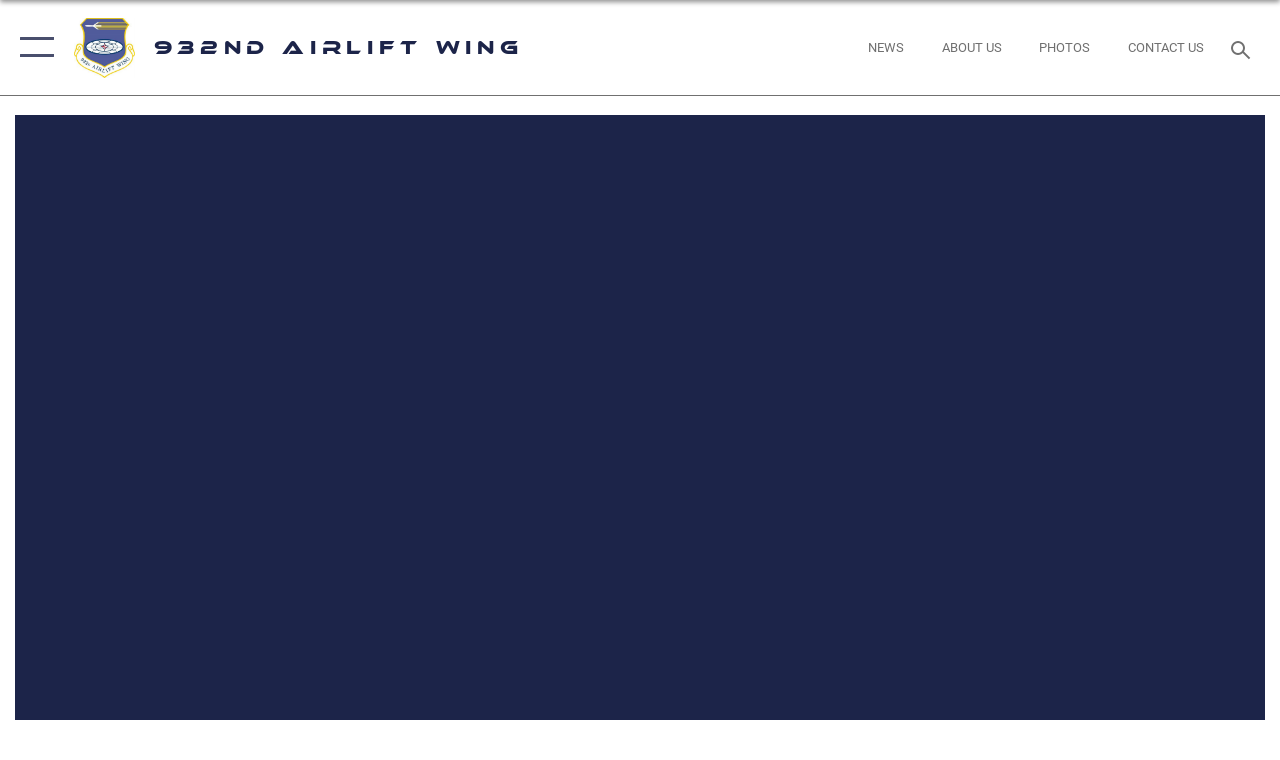

--- FILE ---
content_type: text/html; charset=utf-8
request_url: https://www.932aw.afrc.af.mil/News/Photos/igphoto/2000252750/
body_size: 43244
content:
<!DOCTYPE html>
<html  lang="en-US">
<head id="Head"><meta content="text/html; charset=UTF-8" http-equiv="Content-Type" />
<meta name="REVISIT-AFTER" content="1 DAYS" />
<meta name="RATING" content="GENERAL" />
<meta name="RESOURCE-TYPE" content="DOCUMENT" />
<meta content="text/javascript" http-equiv="Content-Script-Type" />
<meta content="text/css" http-equiv="Content-Style-Type" />
<title>
	Running for fun, fitness
</title><meta id="MetaDescription" name="description" content="Master Sgt. Shana Cullum hands a medal to Command Chief Master Sgt. Sandra Santos as she crosses the finish line in the First Sergeants  &quot;5K/10K in May&quot; run.  This was a first-time event and dozens of 932nd Airlift Wing members participated.  Billed as..." /><meta id="MetaKeywords" name="keywords" content="932nd Airlift Wing photos, 932nd AW, 932D" /><meta id="MetaRobots" name="robots" content="INDEX, FOLLOW" /><link href="/Resources/Shared/stylesheets/dnndefault/7.0.0/default.css?cdv=2758" type="text/css" rel="stylesheet"/><link href="/DesktopModules/ImageGallery/module.css?cdv=2758" type="text/css" rel="stylesheet"/><link href="/desktopmodules/ImageGallery/Templates/ResponsiveGrid/template.css?cdv=2758" type="text/css" rel="stylesheet"/><link href="/Desktopmodules/SharedLibrary/Plugins/tag-it/css/tagit.ui-zendesk.css?cdv=2758" type="text/css" rel="stylesheet"/><link href="/Desktopmodules/SharedLibrary/Plugins/tag-it/css/tagit.sortable.css?cdv=2758" type="text/css" rel="stylesheet"/><link href="/Desktopmodules/SharedLibrary/Plugins/jquery-ui-css/jquery-ui.css?cdv=2758" type="text/css" rel="stylesheet"/><link href="/Desktopmodules/SharedLibrary/Plugins/tag-it/css/jquery.tagit.css?cdv=2758" type="text/css" rel="stylesheet"/><link href="/Desktopmodules/SharedLibrary/Plugins/SocialIcons/css/fa-social-icons.css?cdv=2758" type="text/css" rel="stylesheet"/><link href="/Desktopmodules/SharedLibrary/Plugins/Skin/SkipNav/css/skipnav.css?cdv=2758" type="text/css" rel="stylesheet"/><link href="/DesktopModules/ImageGallery/UI/ig-ui-custom.min.css?cdv=2758" type="text/css" rel="stylesheet"/><link href="/Desktopmodules/SharedLibrary/Plugins/bootstrap4/css/bootstrap.min.css?cdv=2758" type="text/css" rel="stylesheet"/><link href="/Desktopmodules/SharedLibrary/ValidatedPlugins/font-awesome6/css/all.min.css?cdv=2758" type="text/css" rel="stylesheet"/><link href="/Desktopmodules/SharedLibrary/ValidatedPlugins/font-awesome6/css/v4-shims.min.css?cdv=2758" type="text/css" rel="stylesheet"/><link href="/Desktopmodules/SharedLibrary/ValidatedPlugins/Chosen/chosen.min.css?cdv=2758" type="text/css" rel="stylesheet"/><link href="/portals/_default/skins/AirForce3/Assets/css/theme.css?cdv=2758" type="text/css" rel="stylesheet"/><script src="/Resources/libraries/jQuery/03_07_01/jquery.js?cdv=2758" type="text/javascript"></script><script src="/Resources/libraries/jQuery-Migrate/03_04_01/jquery-migrate.js?cdv=2758" type="text/javascript"></script><script src="/Resources/libraries/jQuery-UI/01_13_03/jquery-ui.min.js?cdv=2758" type="text/javascript"></script><meta name="og:image" property="og:image" /><link rel='icon' href='/Portals/126/932_favicon.ico?ver=t3oLXvMfka0ZGjeQe9crgg%3d%3d' type='image/x-icon' /><meta name='host' content='DMA Public Web' /><meta name='contact' content='dma.WebSD@mail.mil' /><script  src="/Desktopmodules/SharedLibrary/Plugins/GoogleAnalytics/Universal-Federated-Analytics-8.7.js?agency=DOD&subagency=USAF&sitetopic=dma.web&dclink=true"  id="_fed_an_ua_tag" ></script><meta name="viewport" content="width=device-width,initial-scale=1" /></head>
<body id="Body">

    <form method="post" action="/News/Photos/igphoto/2000252750/" id="Form" enctype="multipart/form-data">
<div class="aspNetHidden">
<input type="hidden" name="__EVENTTARGET" id="__EVENTTARGET" value="" />
<input type="hidden" name="__EVENTARGUMENT" id="__EVENTARGUMENT" value="" />
<input type="hidden" name="__VIEWSTATE" id="__VIEWSTATE" value="yA98nQNBEdVWXPQpFIh3KpZxh/L9gnbEHs0XeaXEZVSUeNz+SSiubQd5R1+XfctvyhI2fu/NwQ2Qozq1mX0R2ZFCCsfvtwUlQ3ZTe9RnmXSBuslUd96gJSe1hU6gEUV3Mh/anRxD0ASBmC93Hmib1DenPAcFk+7u8flnadzznRzLrmZuPGfYtxjESvJ5kKTTJCuqqFXqPqDncBDXosoQli8Vww8gg6Z6jlRjrGcR1iZk6cCC9RwSr7aDcqU7iZqlJ6BHaQvlX4js10YXI/oe2qsJpZHkFVVdC6oJptLNoXZpWZj0u4TB1iw2+30/SlLvvQ/Hh2s+oDZfo4aXt1M0GTIEwtMUqdFf7yOj2D6QKF1rfBQylnkicrjAc22HlK21BL1KcQidZFrPWXg542Jn3F9+SvGqRclW3zaDnAQpm4lGTBV1LnfR02I6IuXysJnFuiHDfxba9El4JdUAuo/Ub+REpJyjZjiyuZGQsd6D65a516BONXW6XvnVa3s2/UOWYq0O8Kt+ndW5NyfGQYSO5TT8FYgtLyat6Y4PrPY+liOrBWyaEgI8qZI5zYqhT2FueaWgxEf3fDiMO+3m4Sz46FzbCD/9zf0iEXNwcPO2ZEhkjHvChwuK0N1FZRX3cCJTIRguBY0Pc0b8psvFRyZJmz80XXKevmcQkrqGz88cAXhOsCrmdteL63e4RSUHgjF1R2bjtjWutb3r3P/9fth+4L3b3D2efcSinOTmlBxCdacBgrd6MQ9Z9NtjhxLPYhtaM0lmyZmo5nO1163JeZhppDGaguoQh75/kLKsRv9/tW8z/QRdm0Lx+BqFZLurRG+VM1GNyHbaanbGxdF/nXPuEG+wztT8aZ6YP9rJAV5IsJ/c2U2t/yHILwkVtYNVhTYZk2ey14m+nGwyVujL2COspcMr+B/kz/[base64]/Sws6hpktLlsCDqjRqJJTOlT9czjRd1Ub/g1aQaDqRvwaCUkqZCj1Igx/+cTqtnb1Tvul8G4Ky0t9tLDnXKHvFu6NP03UN6KVeinjrQc0ITha61S2lQ05z/McFEqY4HNkgEn+omxaU/e6UUPsn+yReVlNH0FPQ+6siPyeDnFiZbkwaMcqyvBpCpprXOcEZZSQFFQGj8ESS3HPVgFLnl54IDRqe+RgbNdicMXOcitmvpR57GgXArhqZPf3/0jAt/dO/1y6x3vh3xPlxGRgSiz78n6XiJ4SAl0lPq5OiiZ5PPCbS8El0fDCS4gXeWM2l9fJ/K6W3iskJlVta8VXLh5KVqC2IFB8XlaLGbfheirv+MVa8amLgSWxJk/AVw/yJlbpkJWtSoXSTIG48Qoh2jyjkl1JyQPDctzGadfLnjnF4o3Nd0Qd6W+jpt4hejSzb6KWGC+1lU/hR01Fjjuypv98DOyL/tCHdpfHE8zKc1WVLvKYyHxnPmaCbEHcd/sZG1VrQ82EYJ8Y7S9cRHNipjJI7chB4OOCjLGlhiQ+jci6RcQUUR9EdxCGCzLDD2f5NBJqhC945Ozd4ydU2wY3/zhGXNe5+jRAICpNz6P/M3TkKI8iz1p3v0FBgH9Ff8+fHI2I9XLFBZ/[base64]/wnHPi11DlOQR7wjadyXwFf55N3T90vksC9lthzbfj4APEiuRAnRlca8bGASGUhcNThAOwkwHsMIGvCebOj965/kIex5mM5GRQnJeH/p2XJZ96QeXDC1W+4MyiBcNm1/EbJqDKWOIdl0tOfib8NEY40xAB0DeFCGy3VTAceidO0Q1yleMRLr/nGV7/zKzpDdr06ClZtufQ80/LHlR4T+fdWqruqGP4ck3uM6mp6ZzOGHn5sAiBZPkCYgEhNpbNY+J9kUGlM2jh+QEI4HrPxWBv7nE3pWELuIdAtzdi2cJrP6uJy457jmV533QmKKXYb8J5VJiVoyuZbDj9tOEzFZzIJ5Hp9N1l15o+8W/fuMX3U+bbJadktto8nhlVd7Q4l16i3EqcKboMT0iaHlcimCVBC+yCeH7BmGhwUaauNgoTcJYhdLiBkZEzJNLla33PdK7II3W2pzud6WnVH1j0lLAx5zz3aHUnGNj7nzGqnlXYAr5uoWXuXOdfy7JGEZr5h5jo5OLkqjVfUBMl4Gx+SHnOfameIjH9MG0nCQLy/+9xOsVghC/BGiQTs/fi+Mk0p0I7+HQKcPzVPBNts/KXgHtoPWqfcQ96DpAzmRMXV0OpXw36Flf1k8ZmOLjQ95Eq7SrEtSsl28qBQ8W8WchhYJlD66dSF8KOYNgTlkTr8oRywP9sARvhCH5e/1oSOLOtFY/koop9xkHo3vOdzxiGBIgXkvhepnAVVos9JiRgKcAG3DsqJbj8NIq9JOx2Fe5UIWyj+pKOkMQT2Ik/7silnxIfcUL86BAhYxCFu0iCYvaHpo7VO1XpEhMl14bf9Q/2ovNPMBTF++ZUnQJESqJmUVhsv0mMcTKaAgo+U94ShGrk6NILKWz83mm0JoN11WhSjy3mjGlTWPUtr/07FSV+j9BSL0HtaqsWSqE5rtk8Q5sLPUr/dE3LA9KRGuROE1uD+RD1zfRoW4hzmTkE/J/4QS+08MjpPW5+lmDUMCj9ZPnGkUoJkC1Fnm5JArG14HlhRjqhNoeydLGd9A1muvEiyk1dQOcMEg7OMEDWEgEzdP9QDGhIsrK0glEf8RtwjWT9K5MnB82UhnQlmvCx+ksORwKPXWDuD5dV8DC3fBBztvK1pzB4yahiCdU9NWGtKz+/GJIu+wpssit1w+NnOtkUkfHB735WUt1O2KnDXT4hpVty7AGiWoQkye2CMTDqXALRrg4e6t9JfaTWj+ffHNSKKe5MNH8qfQbAemsbLGNc0uIRPcreX13/ZxyEQWPbZhg/piJYnKxprpjh4y26pYnvaeSetFCqW6nsPSSpzb77DoDBBaKvxT7SdbT7g3Sj2ZYSZKHgITLmtQWgph430McK4YDnfvh2CkvzZ65T88yNq1e3iTC+m3fkExgxK0ettUurweoTPbgB8+HnbL73TC6fHh0MPJJZURmwEOjMJOPj1BgWFbweXbID3EpQEeluVLyTWeus/fogA3Ikdd0e5aJOpfsm6gZRr6mhRvpalE3ODaNbNAcyVxJMXmIKaLeo2W6P1JZng0hHlV/M/0pfA6O50Ma/MQbrPcq9kJU5YNai3TkBy1FQAAomfPPlUlTTTB6ra925T30iuG7GS3F/jtVERGUxkaT4puvWf7SMlgNyq2nWRUDNkhFK//6Vj9qC1R1Flx92wkZAbC92jQ3BKWskfTTex9inoFu0RaFHOe/sRIRW1rsb0VMuvh+CflB8Ou3kIE0UReL69Q+zDL/l0P72/[base64]/Ym9F3DOND54hpfs8DESFcEdoLN3fIDWcxd16F4yq9EsC1ktr8oS5Aiu7+kC5etA3XJdS2oGLuzRFkNZ4Jv3+p5t1kNEnaawhAxEyDb6WWT6Hj1V+cr4OasLseK94d4spRPIlUeMDnn/[base64]/iXB9k0EOmtdt/Ws7IayOooAhwQ6Gu0er3WGT0ACbdrSYIHT4ARVFFGmgkb5jcEa57sMQxc6fYENVCLPuDbxa9pLQy6qcgfMjYr5cs407vqqZVFfCtLHi4RQO4bBJR/sGCWUq+kFeJ6kB9U/0n/6un+PiWEI+p0KzQCwt5/AXMWvIIs95GhMOQbuVujQ98IgTaE/2QS1o4HHVPkwfCt5msWj/ERocgOFkvEdFCElyxxkfuwDYBco5vRVd0RJGFLJJESdpGPyCc4zLhopxW2zEkstc/zGl4L0IKwclFLMTDNB0gXltuxEuL9lfC9EP2XgSvx64g4pyyoBCcB3Khk8ezigjIrvRuuWrxU8bo1wLOpeDpLU9I0Scivmg+4lxWurPxElH0kQQO1Cl3/vR46AUQL8woRKt9UaPFb1VKhGZZtLo31jdYoWWVomeyubhbfITko6XGG5YFC8VFOrESeOkF26GnZ0r/Jw4uz1Wxxpj4iLlZ/cSgKzFBCvvrh0UJiVo7IDRFXcbBVCMiJ9ouXD+aSw9sm7m+y2pRZcpvsTE+8CAsL3zizMZa6XbRAJBPSqF9WsmFjvTRjcuYAKeghB5uDnR9T6c3jylIEUWq4+J2mX/jHotGW0jh/uZjAWvqhYzMI/34E2zeKpnuMuA6x4f4INBJWES+/ivRnTwBNE13e+y2uNjGhEQM/D3J/Mk840X7LXgaolt9i1l17Y/49IFghMdmV9f7Fb5lHtBSmJHX/Nxyuo97Sk03mYEAgE7AV1uKnfUqAjcK+FG66diqER6aNGihYNj8Qy/WzLoK3V7c02peYNcYC3+PdQo5CzusBvAPgQDbGBzXHGjUQeqlGEB2w7p3eWwdzf8o2+LLG09wU26xJWFxBKN4RzLPTuIXXDHdNZFr/Jz5FUnimVkXO6HlBLrsYbtgCQmb+AivPw2EgNM69ZxPMTWWGna+sD2MpacKLCPlSUlKeXkbkHCZwouYks5KgHPOJdDC2xZnpRDSValgs83bIPd3rChNhfPVesPCxP6RW+qrayE5cakQXXV/[base64]/l2DSPybtkETpv8pJmcCzmuY6Y9140gp3prhQ9QpNRSDvUv6OenXbjihw1C+l0zJF/J5Apg91wKZKRM3Be/tWEVEGBFWg/1txxt27LXnUyNLdIZF9ZBxLAJU/j80xAuwBgiMOZ9mcI9w/Smf39PTjS6wgpd8RcIMazIPzePkwCzHrzw8hYta0NxoD4VuK7kYOVHOhR8got3BintLRQWrWpBfKzeVAbhC6Qqj5NmNWZM92oa9VcREg9XWTmGhyvTLbR2Va2dTWfVfJzfTVdf6AX7+VBXdVu59y4MA89GwzDQh9O5Hmv5HsgKS7IINK5S6O8sXd/GXL17FZFtpVIRZm47bcl40Yy08RJSxUC1l8U0VqeL7+HI1SulA3MyPZIs84MGi+CG1v/QgXWHEL8u2D5vfhr/oE8E6LSwfQ7N5DT97oXOCE6I4tJCjj3lZz47dpfVhUTnBj0JYBQB0cYGAvND0j4EochOam4lp24akJnK+5OsqXp2gr53IuUJqLn2kTsRwoMHCbQT1Eul7q5aCOxcic2Tz4rDsNfDDBWgNqRHNexP6WrMa/Q+Ujvuc9XUgJvArY+q5WD4K4guvl8xEP/TFReQWphNweh3QBsZVl04yKtn6JS3ghRwKVCBkNsdooy4NFfDu5QxZZKdaJKrArb0uSvi4ZNW35/x79H7zzLmmD37jDQK3JanzT6Nl67qRVIkCI6KsOOhAeJvl17VgD809BolgcKA0o76f8Ps8FbJ4YT5zc6fY9z2ES8URMpX5mG3cP9qnyC3XFzFne4nT96Ml0t1gnypSnsoVUok/JIfmXwSS8JaOkfDqYB9HMeZ5k+VF7iQPBycW8Hv/5X+YvsgQJIqSFg/+Lu/IffWGdhO1HSTRh/7UmCRZqc8ULmovePRm0xCR9Xq4uM56NtTfOYFTq/OgboRr3l5OA26ulovYoKe8mx0IAiavFYDPiPpyFe/[base64]/MD8YWLtDCSaHjEDJ7L8V7aJ81i9CJamxJcAGGHKKmQYNyFk6bMYZkQqkc78pXI5fjEF7DbIb6mw/ztxpmkyPBTPOD9WIHGNIW2h0Q7ePrQCdU3mS8c2qOUqUgtiL+8/lSY+MYt9+GA2ceE2wO/[base64]//iorsAugdy8+8rcMKAkZIBxQicdNZexHpGyvhN37WHX1VYkOeq15oBbNvR3BOxAYoqKwUOdm1feCPNQtWTsVj9GfID9g6p2ZJkAPfDsLaBcIVvTqsk1iQbTtU4jxMYCHUbbvfD8+bQB/PPI8i1kv/7Ry6H7KVp/XMshITvLaL0SVlf+Qhz3zMMC6Rw8fC0i6NnqyuJOKGP8BG1I9mI5m8Mi38mY9KXwT5bY+W8GdD6HBpXCtRAoNoB++7R4cw877y23L0P5IxxXUhEY9WC7CkbB9YPrB+iHj+wMHD05/BGAg6YjrlJ+ahoxw88DDCOPO4UjU5kqBiq9x1GHpD7WKi3y4RpkKoWbUP8P3U04oozuMmvgEm8XUvZRmbk60EciSDF14fgrrB4txs7rxQDFtNn5m0Uk6jLlq+GPZv7lN3EjMda/Kc25/lB+rsvIZe8ylgBRw9Ckul+H4VLs2c/2l2ydTVvG5u7mwfPAGqmBAFtHI7+g++Sd0KTn0WPrnFZkExLXYV58jyfD2fYFEumcGbEtr++n/wRkpzXZ4h81rta0ncGbM3eWr76yuHbW7e4B4OM7TyvKkIpsg0jZuYmQBGqvC5fF91OcANBpYHQ8DfCQfik+mEYkNlhcV8qbxKEbl4ZBo7/gMzPnUB4Ruf9puArEpPv6MD5b+NJhI0oo0BOmUgQy/SQaGl4yOVYdsFozkOmadLXU5UbqlAnpe5Cecnrc3fTUafSWTsQ0m3ACN90LrJB6muNVU/LXlex7VHAF/MykLOMIM3MhnBU8r8Z80gYOrFSG4lvLjL5/kzzg7TQFJGuGFjvkS/mlTF5VgUakFq89AAbEDCerhgW0nKZguRr5eEyU5dIdCbYpYrVuA1Bq1zKmDY5zr/hDr1UD5aIaMouAaIGqcVBot+hWAK8xEJeY0TKrtyKJt0fGSb4CQUL6DygD1Kj2zCE0ymmRAMMrTWoIZf0WxKLAcJngkREvkNfoiPjbhL1fVM72e3hY3kYb6bNqkwDHRxokMqYdLhtCb0xZnTy2tSXwIWZ/SjTrf56RSkwCfMI4sYiiGWTRVIXWGvb6LmfNxI1NYadT+MVB5MS4Dsgixvn6r/Cb+x5TQS1nr0w8KGa2BYkyOK7Ux/cSGCGNVj/TetRlWYJdRoIYRVkD+xCMLX1TetrXyNzDedxj7YqCfexUb3AQxerCWQK1BmNJ5BixbwnMnt6ricgXs1ff+3i1pmt5Q58eWgoj04s7+VyP1/rMOFF+ZVRCkrQg6FqJK5VL7p9RDHKL8dlVtaAG26W7uBQwn/98qRcCOVBTpShB5z3aPYGbftbeDRMH5LtL4B7LM7CZDq5fb82x8StXmCa6yvXdO2R7JdSI7QqyAhvjmJNDHKOdSAdOxo4XUSGq0m0ihf7l4S3zYCzjEANsf5tSGdnIxtCV9DuKEAHlAR3vVZbNrjmTTXWrYQyjwgRV/FgVfy1myB+BT3jt+nkGjHDsHc4ArTJ/hdrnRIJqEeCxQyHnosAgfkGpXbw86cV9ygcEuOuYUm2mZ6cW0KpDg+hN+V+UqzeQgLAofUPREcYIuXkNYzxwvbH1Ldhg5Rd7dOtDN38nO4UL1Jxsi55M3ePxxEhDCupx8ODnRiINmBcg69vnbRWDF/5l6QFaLnUj/1IhkfWzrqvA91/HyBgOXjCWMoy3ulxRJtcDw9CX6l40/lY5haDxDAkmIXZsrH8RMGiXwEq/jZkvMcLBcWhlHyf3ojdP5cwPI8ft/ooqKWSr5KJ9dbVT2CQxkTbVsKXPniZlWfh+pIcPHrO0nPktKkSfKK1AXu4mt8PfPGyh/rewt3vHIgpPhXKeIhYUIW4i4eNHGnJFAdYdNa9mkiha8nvIZdQI/Cz2ZcaIEfsYIrMIuYh3n89IwqMK0Eg+LbVR4Gav61ufKvGTtOvNUARVUv5rXk8M/Qj/EKHLakl8bavGSXaGaJkP20CHzUSPLDVca54AkqYOOTI+xSdvge+wzjSyxOCIvRfjiC4Im829r/uQqu3/+Kjo003mdS2zJQGHe2VJD7gRkS8tNRTGKxTq85ukVbt23ZR6q4kYhOvOAteyOI7gJpcsUslDItWZVb1PtpSc5ChDUGXhXTfZRhLrt3zP9opYeaoNwnZSWh/PfwAqopsS9jTHF9DZVTAEvi8Q5BG94AUalDtgzU0syxlhZpEL/0a76Har8yX4YG6q7Pf3ngWykYBUaVsUIHj+G7evPvUIfEFmUzZU3SzSKJKIfaA1a2/dzZ6TiZUQ4CH1K/x+Y6aW7avzc5Py+0KtwvFaSq+cCVQLkPoWBxeEc/ZSunsp8kiznejVVzgnJfJAgTeb9XWHA7acFz9wElLMQXgkeQ/h8bYjOJmFvvlUDRf4+Yrl+/drNCIvR1IdbsuLgbzf7vk4bJHM8M0KgHSVJ1v8yXzTPn2aNmXLogL/Or/7ZbREotSoxiNz2eMCgwdWdxHo8L6fXtr5bgwh0U4+q72dDf76wbzIDXzdUsngusMitUgyk2ST9IJUFd1sPwIZPu6ngg6ehexqkocI3RSQj1xZBGOrdC5NvhOnZZT6W6oC9She3gp2a9e/cGCvMM3xGUTuORl/39wDMsFkZ4Uj5scYa0JUVbny0FD2RFHnXSfwx6hEEu1cnSkQZ33i4FMSIJcfUb7bsPt+gO/gHwWDu9LW8VNog3F4n7vYjMsZhjJkkObfTjgR2ZGCf47VC1mi+Ynfpl2GPExcNUOVxz65NLAV2nJrh8XnNUX4nxcN4GB/lICCLkcxyVx7nEIE4qDwJRRwuISbPBCKkXjf6yVh3rvrkQnEdlFy/z5bihzladMUXbyyHcJG4zrnu046+OGfg23W7eZOvB0xbZj7Bp0IEjkwUsmVxLt1/MmmSuMRMkf3fy8WeHuY9ruixmHIBArb6E1A+TwBxZNNpY9uPrtexHMW4qGVSypeb7XBREGzK9wMZcg4wNGF7cYZjzhMsT4pDDry2e9jo0DLqksxMmad+SKbeXr/L7BXyIC5hILs1PzJBOTjEY7hsfWO+/8ZeT3d5xFt2JGWFbD6vkfi4pTBPe/gkEsOZBTq/jXSH9ypLS///bs74yNNaP5REkrAptjrxQFsZxB819bh+yfxoVKQG5AEQ0r3TjMs5Ig4AZRsjqhjyb3fBYVnnpXM1QXoz2WxUFS8ZOnzoSKo1kSt5KKjuHshOsj991pqs49lsHxiHobFdEKyatuhxU9NmVf4ACNlZ1c+fsi+wydtX5u6jDfsZSfjMn1LSJ50JkVlv9O5/VjsHLKIeQiU0FquxbI3pd+X4zO5iK8Jm6gYtRAC3/dlaYBmfEoUF0eel0UcMcS3TUUGxw7YknYb7TnCYwrhoqjfww3GX03sUfrUtQp1rQpIuHvRg5KyeUIsuGsGWXl4oZNvGo+RB6JOC2I0U0SZr/VxNqP6U9hG3MGx3Hp3tmYzsvRioU/E+b9C+343RSHkZ2Suy3vmmFgjNTk587/BydMY6gzkFrWEY0grngZdubHQzLRtYag6qnhiPOU2cTcSPU+TZvF32ZqXAvmEWKSbl+Tp6bSXNqTTfXi3G362iJuTSKEtUGZZpEydr1phs2lFAnp7qNFLM+4BQFINe216AAB2tYXPklQwI4qaRufQwJ3RJWAyHE+bXIp/yiwzXEz7jBWia04JegVY2XS6FC95iceONN1Hkdq6SVnxw3Ga3+6M9ThEaTmTkdnMPo+UQBYM+G3wlOifbnOdS/Q1kI4U0BzJgQYp6C+s4OVi2j3hGpZRR6+4mD60AWLJtMy10IRjbgDT9fdlGgvffB2M0bM3dj6sj1/gpVrW+xG/Ix/3Jl8n4PlFW2Y37lghTPVdPo5JIaX4FwG6UgrJB7hfyD7jgROrjUNtv3Xs0N3+3o+JsLI+X2C61lxONVXvbXGmYxmTnBod2ybwP9v4MUU7fE4PCWkTCm5BX4IZzNjXcIvVjjavxyeVLh/feB1oAhRhYUQ4STHGCWfWah+WXC+Bsfm3Si48CwtAecrRAv1XmqFHfw3CT6cf11vUzeXegWrG3I6E5+L2S20DJLCVuFxpCQre1CYUmxnLsCqLVoP/3PlS42aA/gfVdyulCiNPp4mJ27oFGjd2ygZwLjnzApomjNpULPdejg7r9k6CKrHfIS+bQ27TVCt/[base64]/U7J0xZPoPh5bPCA6HG5JkFWqALtbxn6qjRTQnv42QdmqvyZjctnwqCTCNrvr37ini69DsMIRF1yoSL8PTUaStBfl+XyuSTHzS6lcLQG4JOyMZo6xIgy2/XbYpv18kviBJliDCdaOS2Rnd2YG9UVNzRMVOj1yKXho5BjjDusMlZ9z3AD3PSooot2cYpuAzTEhbY8vMZMKdlDEJqvwIJs9F2FQJEhSP0x1kn/kJKvDEeRi8cTykRZw+3bfvONGt7lRdaycaAmhX/p7bYoaHAYOiEiYhmnsL1XJVB2Oc5BNVvhR9dWRIjCTdbni89YJEF+WIS5TbitDtb4sIEB5sPwvr9UMbYPsIYRgzmGf/WigRNQkEo4PG6h2HWc322+ACwCO/GOcrVs5SnR5jevNGlJn/9tAfhdFO7tB+mrZ48SkXbyfXlFy3XyQrYg25enXD8PGS7p8fH3fBPWKxZVkQ5ytHufdFxmz8Dh6GqpSVY9hxNboQEy4bm3TKnV3zs5Axrg4NOhUandBSoEhRy5FYi4ekD+R+B+mI6EgyjUCo5Yg6YcJ8QdL1jDKMs9vSxDHGWIuqZ02jyUqtJIJicwe8ecKxGVDpwCI/r09IScgSJGLsPSivWzYv95n88mGtwcwYQdubUxDhOyOE6puy150C62tZNTUqph+8xz9sd/kM9x8YdZFezvcjVdFBU0cAgMWKLCRjiV0d+Ui3QwNkELBIhRh+b9x+aHAMNuUGWivkfFf4MgrGWnwtdJeVzmD4eHmCY/gK0cIm5k8ouUYmaIbYxgeKmCY+onAVbW5PFPIP//XS4BIirkFgm0Uu7tsEPL7RAknTE7I4ImBRg3JbXR8PVA0zstsbFzK8Pattjy6pb3YSZO7duVz9PESeiAslK+7jzfDvdfxwOZU/5T5mlm+6Pj7YKN/b/AUNzKccUdi8KR8nAO43RqNDDHnM/4SqazzJo3Iqy3h995IXQ3UbMkVJZhL/mTOEOMGHzUymfEiUKYt2MqDuXcc0/NpwA1AzlC2+wb76KLkLquMhdLeRQtAU+xwSS2CR659EKVYzzHrWedueSBDBJ6/Nd69SgqOOQwCGYM+F0I9xOssoxzlaAp8yJPn4vk2vlmfabsb7izuIl7Tv1MK1VbyRhOMgcA83af0u8ESfApMckA8xrvR3fq9rOFATheZicAeoK9NQaOuPMF1OMGcKxNubGoK/TcmzjOLeM9M2S1+qpskfixc0BqQrVgoJblX1zHLtkgSm+Pn4Cmjv438YfbBKKWGsSnXJCSVugbDJkMKwl/[base64]/CEi4yWURKF2wc5kvV9Yh8D+X1urD38kWanlxP+YBzRJCCWRq/x5dr2SyzreRXziIDxfKJb8QXyKaUIhPCUGKpxXW6nJQVrJ9Aop1ScYRqLvoNWgppDegkFDVzv7D9qPSpU+e2ibvISq7fhoIS1ojAO4VwsqizYeGq828hvaUanmf0KFNaKsoklM+EjYJrAz8jhQClh8CrQAWC4dnIN5HSy/kJrbRG5q0nu5JTbUfPKhACbAtaLfaoah3xI7Sbb3iMKNO/yqeweN7wBZQKtdaexMsDgiZpjCeQpMk7EzqA1vYj3VLWotvskhTt3E9DM58Ujb5rcG6gKWwuzN2JzHg4qtupYc9giKs8akM7Cbu+FL2bgoqJ4enef1liaQhqPxRRqOCrYjYUYOZVYHrXKHoAO3fw5IJ/ZX+Iut+fheJ/Fr/rm4bZ88BzcETB9Kvrj7RjDp0qGW5qGluUbaJfbwcf6j7/Igap6Ex8gAY7LMtQ0N1ondDNANa5avfCVIsXD5GC1DLf6E+oafCVaza4/W7b+5LbtwmfX6ssn3eUhx6TaEUS7Bv82lyV3qD2OptUYm0Zdu5vniUvRQSmO9p9zDeYN90VJpoPrzzJyiRP2q1iXjAXeIRyagNP9y20YAZ3xcrZuLSIeON8Jr3jaXCjDfahiif7P5/juIbkKz4NJRiswO/nYz3XNTy4nq65/sPbdwD17w1hMLE1L+0IatzAQ0UvJQjn5kfj39H0zIZj4qQo3nNkGo0n6JgPUkrNvZV3kC3laGx59NTvpgZoS30W2jFwJOmysaOs6Fi+UW53oD/lA00iMAMWERO/jMohdpuudVbe98NH8wZewDkGeok0RY20gBuYFIoBEFPKHD92fTzWmb7wMszea8xT3qvEGdJdqO71m8uCgM+Yq9BEEU0/w7GtwVS9/uxa1pZ97e2z7joyXdEt8G8WW2NzXtalvKBV/KQ2hSEc+ZnnyHNUjE36/md53Poh54Ce+lPpQ3Og/NTFjghFWqa0R0aabgUzvh1aqFZu2jOJkQksg7hGYKf+zLtKk8oT8RziPAHHjENblE9Orhz5FZjc1m+1c/3U8W4Fm7C8UIDZFOp2dFOomMgXt7pGJgO3KDz0yA89K9CKKYL2Xc55JdU3/QtagZPbjnzU/xloW5sp1ksuDVE+wkIGJrwMscmmg6sOXP1DtE48Az65BVFQyfE0LkQ7yd3sPpbMrSiP49HI4bQGq9HnECQM6AFgvB01nrqLLYAtdWrgE29btjaeM28n1azbvAwpviVWzCwvVcFHtMoI/vRTeAIdAkxRfduOGq5fVTt3nIiUgZO/M6WKZV4pEFVRSXgowUVVRvEJ1eyMtXGk9EwS0ADfBinpfueZLZf8Nt+lY4C3NyeHQjs27c2OsWFP01YAI960kEFVb7ovfq1ODrmKlReAi9HQAGupJPO47AIGgeEBFWHCDVz+iQvdR/U+vaB7CVjtK8JQ/rvgddl/Sw0oxMxlLRO9A8E3VQROyK++ZyGhlPgrX54mTqn3yf6uG5l59GesyizaQU/tG35XAr4t33kzOqF7NWNptc8tKwq2qi4DxZnpUDjmPoob/Lv3osCRscnDiLvNa/qm9Y1Or6GldbnMHpsMAplp3NPl50Y8cgXfCldZy28v6X4u7lNjuhHF9+4iWcXtDwJa3qYPawMWgpARitzP/RCXlhen2+XAAPJbGZrWAZsUVdO4l1j57Y0FHV4zApgJA0JH+OtsQB4+sa9+B7klQxd8g/FFxamGJwBNJicF7Z6sUn3+f4yp41Uf+559ckcJonK3JM9zkwp1BJPpdTaeOgKMANLB0qnbXmW7oRAwLkOHJStadffSXbwa4nq77nJRYjhJR5EhSlSrDswgzp4H4/GoAnpTBxKRs5nWdtcy4I/HhlWSdBNWSkFHOhd/oiWN/wh8DETBM9sYUNZo/[base64]/R4gpkl2x+KZzlq1fO8vubslKtq51HzL//+vCdfuKTns4BcQtHsC8gMKBFhTHhgkTOesgeT2olI2fRc9hPbKRNalmvlKMzGufJUrwUmN8dhA0ahyolscz/iccUQwJrIq116RoZH9ygivjU0q9AhzX+/hOGoyTknHJ6Zy3U9Mzj8MS5rX2UpHnqOyZY/mw63C0p7G1nIEhTvTY+0ASylv72xgsL0+s0DlXdL78aIFRX4AnQcJKGZ5tE66zOa7xe97HrHM8uKmY6CaJBUaAxkpH8FMX7vjm1ww1rI3A1H8k8OohzxS/TDpjHodfq78IgG6HKJi2Brf9x2S2+JFUGlxF0Qhkt04+1LN6TQvFEY/9wI4kKpaZLYa9wKtTXIVvjM1a1juoCyarnnB1DZsbxz/4UUqIvZtNoVV1iceiNvt1537ICYHGQnisUIMp8MRUoe0Sa6mGf3/[base64]/+2V1X3rGdoo+Evi1/OJBjrGy2kdaCz7gIgLR9m4SJCWWiTOShymoQCwAF/sxgeoBIt8708l1FqXf9H6+m2AvOM2shMP3ZGJiREcdI2Gx1ARCX4OE53xlsvGeAt7uSF2aSo5swO3TKpJRmOPzKZG9F0ROJuPcpsK4Sqv49D2h0VJaq0rNgzwcGsX2XhjrKh1lFJ5eJexMbw8sxg9Wy/uSTwE6peDmxpFnPjzNAHXmDXso0QxgBUe3oTlpqa0/jt4yLg5s1QwApd+i37nkcLeNJqlldpEh/KkEHw+MJ95Q5o8WtGt1pwvigDxhbV7PeijrEel3A+Co2e8FT2hAnQMojWmrRy5CvsXfrBc436jJBb65W5V54N3B/[base64]/+wm8FaE2skv+ct/[base64]/aWrupZXjgf9fFfjbOnuw8Cpup3MHfoAduCPG/lL8Pbcu+uSsceSYfaiMICbEcHoaxXydtYobS06Ze6pHJiaECCu7aUxickDsTqcsD/kVQhsApcA3tJFr5bvH/2/u2ygu937gNgE4/bOBfH72ijF/vaMdER+PBr4OLcKYjHY5NboKKn+6bW8PSd+ZeyvoU60U6LzCSE5rGMBaCPJ6328x/[base64]/kuWfMIBDp6dzXdS0ELjiYnUqVPXbuo8c6oyJwgWZoHwIrpruND45Xhvn7gdkvQ8h6yjLwJF+3+Dul7TDQRLHnX2zsBfp1hTW9nT/T9xXdBIF6/530fLGS8zUT/4YetmnlevaEFB61opIGuStFnEQeNEjT4evNzzxGYrw2qwC1XGhosJpWQYUOnYIutHPVVQEb4xJ/8bsd9VkjLf+jMbzXqQzfRqlJVN9cj1UKzmBG4ZeOMOJ+3uxcrrii/wnWUtvIb/pMEi8brDQeCYBxPo+f4Jc5U38iBi3a6LI+JOESiH0FdMyOf7Xgfz6mM5QTUWcfaCXYO2bUV+Q5Mgowu0EhjthlyyR5blOqxNc6JmL+2/jEQ922GzJMPIz8xKzxP5Az2odIqYLPjzyqod7iP06o7tAMBhcBvnsFUlbBpLymeEXYxkD7XC0Tm9oR8Ge/RfZVd6dzOIwnnksuzTMtMDZEnDj1rnCmRkFHkHHnIoWmdv6okYAnbP+WSC5jWKTmWgrZkjrvnbArbrQrXQhA65lp6i2MGvwE6LYsRyjkvJMN4fdi1pxutdBqZ3wdB2Y20DMNY3tZOnrM4MpqA7wuk1WJQ3aGDnb6nwKq0olZalK8BTJ6o6IOnBw13M/iBxm3vkL3J5l1K9NgffuAWO/G2kHtwHvxUoGhYOajsM8MVwouI4zLJXv6T74tXHSWDSAp2f+VHLjP0o7WPSY1TYZiRDoZEnIh9hsvqMa3LDQSd/5V+mMkoXWSEQdk3/oStetrfzr8gML32e/KSEAC2VqHsY33kur2eXQxsqlMjCnHQykM/SeJGI7U/joJLnLRIf2FQUviiRqxOdMVpvd+XiZCwEDflwK+161RYhAmJoiyzpO0kxxtLBc4WGfkBjG9P8XD9apPVX2c2rkI1skgn5OTzOOKyWtiLcKPMw85u0WxyBcK9Sl5aJAyrJFEsoDvOhkkL8vQ5ZCzsdgHER7VjvldsB2lGNqa2T8uUyNQTg/Mu76jY89ZHTKVSP25Lvyv+NPn6Rcq8MH0CpC/tzpd7nK/RhcJAzFd+cnb/tpR9vdMXTC9Tb4ZAY2Vc+Gcr0VnCLfC+6rpu7PfmYgN+vvfpnIgZoQcCYJ+uPIyg9EfaLfIhxya8PvzFGiunF8YmmG6wEfbAdRdlaVuhI9RgllAEw08fYlI3cIl5YGDhqXv7S0r5urRBQTbUhXtM5pVN+gi/C0jdErQ3q95LN3csA8a9BVwaAIiCMq0Q6CpIh8pFiaWHzaQ1RoAZc7NRe86sQcb8VJ5tUFc+5tUmpMp8tfA9L0K0eu8VmTBbQg01M7UpEJgkuo+YmayKcbgaH3oCf9K8YYvccec0EnIDzKJpUVkIgAlLOecuxnYonwwJmtokzc0lHtnjKDTpXCEIH+6/AaDzs0sUdf6OOf8S2PPY/HnJXq1Z2WAVaEjJ6/0Tg0itD0IqNYnvyga5ng9Fzv11I2k5u2hwPKEjWlwIP7u6XfwRbohe6YlDNReh4zTfZCi5mj69cw/EIHLVSNIIUXA9StBS68H936STHbvleCVbOBtCLk4jlNuwDN8JL8FrXFKmV1XVHMKb0Izpi9PTZ3aPA122Cob7AO06xE3Rp/VHZQuZSpa9NgHoyEmb1PComfFJrQPfrT58SY4Alm9AUzyRPgE+/DLhX5tYAmEwWhZrQ256spOB2lqIQSkf6/S3pB6rhYsRB3vym9y/x4tBcXBE1+OGMfUiuLrVjizHq2Wc9uP2naRimdmAZeQ+KB3VFPokuJTxhXMIcAJ6MpGK8Gn/2rashCJvIBIT5JKKxHaiBLIOeVyLbK5AxY/lyI9AAZyssw8cceY4Z4yWprsk7cbhsbgd+3w61wIvuIr9BL9RzQBpLtoKNWZZmrkME6zRo75OOkDU0vAN0uVniLKRpPgqrsIXw4oDi93s3+rmni5+se/0N92xy71N7uB45LOngYEn4gCx+DDK35WSTW6xXd1jtopUhF+zl5W0y2TxLyuHp/hcjTnavjERi4qokIKUvSDpH8rXchRNAyXaje9CCICVcbqOZdS4B33NomqntpEDyNQI95KYkuqdKe6fT2+VECzWx0rdRw35e2gz6XO5VSIEkm9xDUjuFcvtuUnJ3Do4avqXoTaaubDX1alSiuc3dK3L9Yp2KxTOcv3CTTQ19bXr9/xngQmahuJAqn709OhaWYJjxUxwWz/Bnlu+uljA0B7JSHvs2EL6+G1KnfC4Wzg1vKYXDgewiV36D8lxvqYDK3JsFxDZFRF/A4J+5fjIpr9TKeBnvTzTH/g5tGJfnl83o5z7+Mf532/yBfQFDjFEvO7FFvtX+0ksHKyANyJZW+cb2II7qoPGnfnggQgt5mIqyrWFR62eWdQhCA4aa3pDcppJ2gATk4ShucN5BTI+QkB8GAxYEI6ABq6H8crElB8sUHV8g5Rf1P83pR0qRydoqGu1wUi1mbO+y62zKsg9oKdApW+PK0w9uL6Og3JdgCNvvk+ApfGxcLJX4/fLoz2ipWGnCKg55defJlpnUMvudvZjUvS5+0g5LDj/sl8swnH4ToCqidgp8Zpn4gq50puc/6SsC6TyxliG9MkgxfqHIQlDDieTMaky/e2a38VO4HLOeYy8VXRAqmNsM2Zu7jFNFKm8ilTOx/BvQ2IWkDjX+kFV/IkPjt8+KaXJ+lcciAO8sR3nsuKlqHm3doCJN85trHug79cYE7J42pP071FK1kOR38CtalvBpTrWFEKxInYt7maTJ0hsMG+ej1R0XMXDY2Gxsf4X3tFXEHy5GumlndCST9Lc8zHaQSYny5UWTrxu1yx4xfquJpyeWKnonJp1LBNOc88YFyQ0U6x2jUzbk2jesGM25B/TrfmQuG4IcQ4WykJ0fXJ/EAnrc81XzufguEch8GzwFY0V0aZ6tHNbfsddS6GQwY5RTmrxqwp4/sKDG/stwUa1ISQUZ+L6eMn366ylCKy28RB/aH7t4iACmdqQt7he2v/ogVV5nrYM6zuImQ+pBG7uG1G+gnmWEZB1cFz6igfP+pjEaZWhV9+GpEA0D71pIw2xBnvF6AmGpkCFDqFHrvgKPw6Go0W9swXx6w8qA60Sedig+HbDs/YVPluUkIl/uB76ReYbqu0lDksVUVzK+psRezhvqQ3xhtRoSYiDQkiPXeIVADju860p2Eybw884HWzZwPHddF+LFvjK0y1OPORB6Am39TOF/+SbXOwCvgr6MtAgIvFWWPycl7Hy7b7TsVLqOP61SnvFi07+1eBNWz7oQyrJ+0MHZ5K5U9edw9rJ//u7gLv/yF1Z/IlwLc5FhXzM5p/dxEii2LmJ5IUfwIb7CLf5JUfd21GzjzWt9LVUCNKod+YLroa+yYU/W1iSo7URwfHIThPPzhyIWtl34t61VH3H48Cx+uAf1QQ1rsOncGtS7K7Fs8RVGl1xHfJjjXVz2xGXpQs+vJLtkbbw8iO3es7N8Ai5nTixGibjTojzpwG+ZENaxqjWyAosvNPzXNVIspP89A/GMOLVGF221/+BDPziW0IyGTuYNYTl71n/kvcg9sSixRFr913r0sNafRxfbuFVCpO3JnyoNYAtH5uUCBiCWf49/+KjddmL/NOqy+juHBRpn4MFzXklOclkYLw3PNITRW4d4bfV4TWtL+YsIOFSbcaFyNaVHaJiOi8iGfb6cJpYoAx0c+q0FscQ0YDLmuL8KD3oQWx5TH4ItYdAOH54XyLtbkWnR/ksbQWH9lIoL7RRrYIB+myAEi7cLhqGBUuCXmVIfLsw5pDeh9QWeI4C1WFZ9EEE3ffRaJprhPLUC4pAhQLemuAAfnwN2PotV+ErQWuJUEBAalTXXKLOSUHo6LE//k98Tog2hgwOxMUDfCT/nXbwsZ2pIg03qSi0ygZUk8tfQxwU5o5vNDylXV5IbwF80JqRAhTlHOIoJGztqK4xKV3M+Jsl8m/y+/5MoWU0k7MiogcDHHpKOPee30HaOljQU/V92ROVtRJRuxKWrxrTFoHKY7iMdGpX7HtJkJqwv6knFnqW1yYvB7FpKJEbfXQzzKVVxZAHSUPnS37cT7t+zRozGPVBN9QPsrfvfJ7G6d8lA5SHdqfpgmJ7ETFTP71840RYW/T4lwPU89ecLiyOz4FXxQNARvhPS4yjCfPGnWCZ0tj+AfhLIJjqqkwDaqII51PNmtnlO/GQjhVGPqH334j9NyIlS9/lQMWGe6d3RQg+C+mqFgzqwcv9rPAq1gOux+Y7q6xySVBIJZ3H4yuAGIx2+DM0wah06U2tOU7+kclaeI92nT5ntCD5fnMcvDEK+X0Jik09gBfVyQqYHrRddpTpN0JQvJMPWnBfH45zSdnz4GUOl31bnp0C2dSA0KjGQy4hGXyDrWUBUpT3DN/[base64]/RNf2YUixHrZJdEZ+0o4AwVobvJujY/+hy1S0c7QvARRvyzJ2Jx5+PdDQFroEwqTJ2J/loC3ueWQt0SITocK01qtTlYgRnYmRdO4D1y2zWMz0XFLhqwgv/qPSFJfI7M+jsupjLqA6nvNRrNliyiMkjmf+VFcaGn2Fqaw+APKnKvhu3smIAF/Lw1mvJh/53TONaub/ussDyUKK9hRzi6gc3c9Ct0oYukdlrP0s78Ph3jAyBFfyJ08SrRTX+8m7B6Vix0F41TyAncrqZTJNV1nlcJyXtSHPiZRiADlPIN+x/E5wnw9JWOJTgUEnz60Gcqha6fsLZwQirxKHpxtYq/SyGLeq4Gojuoh/O6N7/CiKA8JChX/ubxALCkDNynN0RgOYcG0e2v3yxohnTRXR1RkauB6Vpoi+mhFj0ZjYsQz/6BCR/HL9F/ZmjsX3kOXmllb6usgD2/s5BY9y3nzooNqHuPO3PK84xVyrumQIzl9XMPJAnfTYWfRRIMFaUgDW5+piHcLwWs3PPrisRHuL3J6sCnjpikRtvFnI5clO/kxouJeM3gZdNd6nvLUUf0p673xSV1kiYVlOYConyOU0v9NeqhgzQ5GBvQTzMOb6Jex6FFcJt4Aq3YgAYQlD5Vpo1K53uwEjqB3bOWArVkh+zr45tuB6pd4WhKj7dgrE3WEup2Tm/+obCQ3JXw/[base64]/L1BBZQrL5uTNTPcdZ0/fJlRRVz110QpHQRAlZuwKIB168S2aa98uusFjLPEF/[base64]/Y9ZnVljeXGNqaocS4BMaBVXfFr0kN7Ay+yk9I6eQvHYLd5K7FXVtWneFpt4KIYSDevRUMcUeuBie+zaVxV/xKpp7GtwMLhFOVq9iRujdTjVCrZFwPTlQ0w5LY9+a3VWeAbytbWfxjcG3xXd5qISxCw97bLmL7JFOZaryrMieRdPUDD2tBG9j/UpdFHUnoupURz7EMIwULcDruYbKMZc7yLo/XP//rqr6VPz8LrW06qMMAFRXQakzsqwdOhtOjsMyoC3DNDFjGwapra0V3JS+9VSpWvR+Rel8F/5RzIzXMIIwG61Ly+tU0CWA/X3MAehCJxkOYIwO1i9Y3lJ1eUXOOoYlpNK/7UJzUCsR4hNr3ssabxXu6p36vdmReiGmJucLteAr+qam6ELT1OiSEDTNTX7YRC+VOtFoxqc9NalCGCkinAmvBvaTLLDSAIe3AHHiBRq0s2OTJseIsQimqdcikR2/UYk6bGkQgMywkGFO33L3op9DtStnStz0ORbFt6RbaDyVP3xFNQAq/vOJp+ZtyB7j9tnZ9W3UIXltN8IhiB9x0vk28Ut7qhQha7uTCcV8WkErBmzVMdIJEeEUaLC+XTJyP2Q+PR2zy0e4Wh64hbNDfW7Wx6T1HqNsqYjvODv847BAwEFkvvv46jcB0h8Aq/p5UjKy5D/2+JgFcEd5uBwlaNKgNccgIi/RBXlsZ2hS5W9ZnRgd3KUygRf8hKABx0S68H84lZno2NZu3WVZa23frKjHCdtEFrGJQqND4A48rUURP/nOXPkVB/WjM8WFKUp/HG8r/8lRyL/eJlgPqPkYLyjamiFpNj6gKJ3uNQfQioKQRV2oiw4Jo1B9QPkIgkMvZZbztCOFqq9ybY2CfTQbs/UZNtiDpC/K1MwwHjeX0LKILfW7WPLNV87CAh/3n0YekCsL3n/5Q0s0hA3F6n/Msv01Br1vn8eGWkDa95dyCjd2EXx/NH6P4S3BfDAeM+8ftDgtaKQkd8kK1Yd+hOU4ObWiJBqs+f+JpfRuzqPW6z4tecR9iJezdYpaxPl98jgimkqsXzHI2nsV7Sy2cRmH60oRzUymrJI6yoVhoF18KerLzhmz5F30RMX88iTulewCxKNNag0OQB77DoWbrhVB4u1FCB1/5nt1mN0n84Nx7Wfh/eqnyzLMFgoO5OsmhKWR58cnmenvJ60WGk5GhV7a5PiH3B/ctWAOfNJK6SM9mB+nzySEgtQRQVOLSy6aVN1/7CWl2JxwMI4sDwunB6WtgIsjonZzzYL+HcehbWKvPGmBartfaVWZr6i79Yt+lFmMYEMrftwFvFr2dQcfq2DfcEgSsTVgaNKh7M9t7EHEdByENK7cY1VQOuaYeuj8dU9hkEjx6Zm4OGMC9YsIfMsflkRwY14VSz6RQR/UyDkhxNq+AnlztV2X3U3rjzum5cSlw44BWBvcJF1knKj/OR+AVBQw6IUgUM5OyMZyM3HlJ8pmxHvDR3XDiut/4d/4cRPfbOcIpMbdSSv/Qxa2jhDB6ikJKhYfZYpClF47te1AISvN83yRdAM7hKyE8Tyz6Z0x6iRqr+KXYtrMiOqJiFabe36u+jixcto7NOv2pS1JiaFINS2e0YJYt/t7fipsIawdG2h7+5bfwUWlZvHqLTetfQFWSfthcy0p+kP6NzSkQJvxB5XLZQsUgcrLEOheE66L5hl/+Ij9Pp6LCeu2w9zIOD7vNjAoyvuZZ1chcnSGfP2TEFqUivfB3Rmc8IU62FkLL/T2jHhRAR9sudnBsEr5EiHu9ExADhtimaimemtDFO497ze/yu6J5wz+Jpf+R/P+0GgrXrMRa4HRM+/918ALWm+XmilCnjwzGXUfzSzdGc3ylWQMynt/Q4/OfXdh1HmivLIEFM1VHQ8n1YV+d/3BPUrHcRaiE50OkogswrjHRpCxoC1crYiHd39kV25oP1vxGLubd/V1ZtzyAIU5WWx/nvOSOPFBwUicC3ipfuGtqnIkSogb1ATWMa8vHyf7E4uhdYnwmgjUoqZZIXO/[base64]/[base64]/o4fH0hWdRYMAVoDexZRJPBWW1SDF76caC9PI/[base64]/[base64]/mz783m2CLodidNLH9OKghqzNTdqVpteGZ41LPImX0f9/qqC5FTjJGwPe60KmPwubPuHZw25fTvB0vK/k3yzFoc8Wbr5kGZcdAR7XDj6nLzGzxtL3+4muRxpafnjqg+04n+aijEOd2iBAkv1NhKuHzKIYJmGr5Zye5oKc6Pocosn2cCnZCmVKRZQh56gYrCXsYwbkfX3XVJBiX6ipWtBxBCnPB0QbpTWETM3rKvrcSC+oTzwm/IThvvnWBav0z0spD42+Jx3SLlaEhdZpB6N2/TzraYHD34GRSfndqXBB4Q+s7fYqw16dlb6w4WkYVVsjeg7whHpp6aJFUakJECvg00v9OUUAQd1bYNhs1zPh35qJfxCOrY3zmAE3Mu45t4aUFlzEP6rIeTNf+deq11fr0I2OymxXkpzG3OAdOo4XqEyDtdKUHQB71vDhEXVS7zJtqOkIfJjf/iEC++J5o/6tOWQ2vBLWGE/zDdcKt3Rdwpfi3G2SZaNiGs4UgMmJ27LQZFlLwd6uub5UOuLYqL3GMinsAIiL9jcwiXhwexrz8Oy/IDqdwfNtE+JxDsbcivh1pbYY7bAA58ScCssM96PmLGiEnm0TkwFcStaidZZ18rBPihDNIgWrEL7xvltfIz0afsQrAFIudOpx1xMnWfy1Mvu5HvSOY6VCO7/ikFubk1Fd1XCo5T+BjKsDksgN0sjtystuLwlYXai/iKvrt2DLX+vK5hftfn0Y0mKJWcYDuLFTzmig61hbz9WMZvg4H3Q6E5Aa+9qonJ97fbN7osyycjfZhCaSZKItGqUhtF3BQ0sQDYIO2TP53KLCOUOf3znzmrmr94PAihK30eb+VhyMhAJSXSmmKIsmME/xmunM3R1Q/St53YgWbdgoEjFxJvX5iz+wsehP6a+DZdY0OwS3LT8GbhYfCF4toB/zZImIhG8ZZ81Yd1iOf+9qNpajWdPTAk4PM0S1WqFd20Ku8xqHPzEV2iwSf+CQGzW1QS6zun81lFbqiSxU3feXM4FIyPUgVogdLfGJdS0Nm9RbRM4oW+lG0jf4rhVJHRj0U0n/rnRelc/Z8FWv5YxpTA5uxxoTsE7afuloEaRYHqjktS3RpcCdyWae/3o1qoL0/IheECJmvIAnI/ncF1cyB4CXW9/PAysf1otWXvYhZAfTvrYL6fHaJbDhEJZ7WvoDj8GyuLk8d/tDmDAV8lD398wp3xdAXIkiYJpB8Tmt/5R6C78pkwRcKI6C3Ma6+Ql/DERczdW0vIUeAkjHlNRbAJSigSiBrbm8HM37aC474Zp8ywvrD5cxD24m7XYDQC1t31nWECOWpc5dsTk79uwzixzkgbV3gtU3FUxmRkmJOhlwtpHGifm4QR21H0moPsl59p3n3vn36QuI0z/tG+bvRWhbZyvHCVyH0oivi09Q2IiJsJbOWdxKz+cVdXKT+nmcz7B1UVytHtT4vvMcDWxWeFfYyB+A1d7ve4L0rIR1+/HA1/GhBMG+oL/R+Q9BrR7n+Kuy7Qv/s95KZBvs+0XwddHg0vHxHaKbFPDBbm6eE8ZZdBFOdI0Orugg9DkmWKFxXY3djhXU7rJjkOOeJ0EdsDo2VghDq3Z6fefYWGvXuKD/XBW8biAVpgFJydA/mHoiKSLSn25/HYh+4x7qYBJEL7yqF04X5slSfwVFBWCnb5pBhYk3f/l3g46SCeH5Fb3Y+yjxxCq7YPNMJdjr9ewqr1BMlxtv5KCwsk7lxUr7RrrAsVJPYdKqvrukF+V0mztm3n8vc8KVxt5HGpLDo6zYwLwo2mmAFUs7W9XQQo8IPw/kVhSuQ2gxz6tbmqL7cBFu2TGQEWp5QReqGM4Wu2Tegl6tpg3YWMhcG4/oaVeY+Dj76JZsNpvTSkeMvEbuFQ/zVaBNam1mP/bH6j4O1yRuur9L8EK00qOcDdZjo4KPKfMRRB1lSif9NYdjk5W/xI9Yu/oTP+8oOCJqxjs1tjefYJAs6HNu/IazTTqR5sYB8Yp4eaVNkhLeQdFoSd5/cFq4MerQjH1aGWrg/[base64]/DDAKwzr8UW4/FtqgF6nqXE8UWVt4pyWF/TBmPWa3ABtLKX5G8xdmYQJvJMIlJl+FaZgF/sZDteA2VJZ/Uwso9thgQoQXiEnxlo69r2sHgepNG+CwO8P/u8njX5Rw1dyHI8QGPa4vgJsDXdBp3ePkfwX8TsYS6/fVG9GuXnRjKeImId8OQTzUD83DNJchJuh3lRjzkWs8d1ne0wy7AX8zCDUD1nz7UERCVz++dwImDOa7V/WaxfWXDkx65TQ0s0l9N1B6hSuDRHmf/bSLnqcaOh/IwQegk+96WuBbzRVCJ4/RTkfuK9+GL5R80ri3uT+YSv7fuoc6wxMYVYe/K7GwwOXJN3i1RfPKnol1mjf9Db5MV3MXZgbDXnACePLKnFLph4OyFrkQG43OxI0ifq/ljwzHEXQJ4CiP5aojir5rcTEzDvdqUX9K+Fqw3gBT1uqdQcaxcFF8sv2ZBRv0jj8032u77s5wLRG01KZ5gZis5p6xe6bcSfAYZq4Z4ZfTKIj/VW+m/0UI/Q1VxaTnSFkukVaBqDr5vUVN7tvJAwK2YDAYhfqIJ/wtJr9cj7ajQF4jzbHUe5HTddl8NPZlpYc03LN3UJQG/isTV+CGQ5UVkn9WLNvk7k4bZL4JD93VC3QopCBd6c61RfainEfgKKTvOL9ILYB2fBYP/p9dPss8+SWm896fUallc1y2XgfjhmzfQOrJZKN9jvqsfjG6Bhje1Se44fHU1G6YBAyClPj3EcexB1qgNC67WyX48415aC1x4uqZyofMESA6BgaH+9RwDn0hY0sGvv7j9lZHhyvj+x5vxEnhG6b5HclBXsypuqcyqAW7pj0pRBilc+p3Pd9hSU/[base64]/ULP0bKEokhCyIMn/[base64]/CiuJ0zN5j9XVKrf7bqPOVKtRx4ig/k9J2ZDP+hRou+RopIaOWhKvqpBJ2I/rwv2Xz6gSS6ZrQZFG++ydjQRTEvb23Xu0b7vCRNe141mZ1Jay/oL/TktT/EiOdET2uu+V5zcwEIA82BDMlQKHBQ5CNGCZ4yiMSfcLHc3QoA1ZMZb3EKwdkNxVZPfAHNhr3DJtbauRv7PFnJ9oTgz8DG0nUW404tdBrTIW0L8yRljrTty/1QwMTErw03hd2L23STBU1q6nlDFv06wfFso9hcNhdjgBHMpLkvthRYBbgRhWff0tft/VJNz/e6QuXyF4dM9IFADCQDOJ5DYu+tKa9uYqo39K7EZwn0y1GNdC/BbnRtq3oEuXMEClCi5AvdCYr3KpQM/qB4j7zATXpMLvhBnJJhM7PVFYnVwPYn5JSKRCO2HN4Qh9fzlHLwVuwya9v5TBlN03bixgttoVu4GQecPJi5cEE8HGENsV7y30sfpD9RjjO36nRYdnABOYSEKmVZwSS1jVmhLPJfnLyVGyfbMFSIiVaOYRVnpsyxNQksBtCLfkU6khf9W2n248jER1AcsF5cK0lA2/[base64]/7AiJR7hwrDs4vdsXoQVWiav0NG6g5b+v8R8Y6uUFN1qMHHhv6EYjhduYyDdZxa1mQSVm4Pxrh7qUqRQqbEEBqvxJOp6jw4LDzYqN8oGdsTSH7j9NxlCXI+HAzWoOzjRpj/upoU7veRH8OCG1Jex+IO1HMbWF2cvhpQm8LuRequPhY8GcmMJboThqESDiJT0tZaKsi7JzMHesfkwADIZqr4XL92B3Lm51oiMLCCAyZCLrgT33/I2rbbxaXvnCflsumM8pD9giqN6yFwVYUdg7Dmb4ha/rD9boo8PGyucVRU3rJIRX8PQWCZAl1qK22nFskOYszYEigRCpoj4QO63zIp6dEVLWgsG6z0nvOxhc+oGgSW8+rXT4JI732/SIzoV20zoXsu9fXbgUC9C2/[base64]/V+m5V0nX8Opgr2WrEpfgaIpaSQnHM2j640P5r343IKFwnmGXPn2vVogeSB6clLetxziQg8v4T891OhsSPfYlFGuqw7CMmiLUudkddzTZHnKeME1FBMoh0GscGhju93y/[base64]/0CRP12a/v69LLkG+DaIbs0lqeYi/2XQR2EKQT9FOg0J2fAX1fUsXQuM7eOQbrFHznmdJZRBTy7SPKum2i/GsOK4V7NTloKSo97CMqDcYOUzh5Yc8k7qts0qLzgKXpOioMXynoesO71w96RDE9n3M/olywPeOD0Mpsc9IXF0WEn4Re81ERKRGFrGxn6WKbdCiVEK+P+y5kRjvUYIl/o54aF7mZOWweVOMQLfGag4yLXjdCgIO7dIU79AazSJdEgVTOYlrF2gQWq9lZGLCxRT2MlDJOCyDjN9Of6rDiyL0Fgz3/sh/KnPBUVzn89M4/bkjdmtpi018Oz4NFTksp+g5Z8QEM6NundEhrTa9z155/eLDOIFj8MzeV2ztdVnDKxqFD/98r6aN0QtLeOKuI37JRgUMlEFb/vPRlFwXxfXLNRONbs66xqXXs4NluetAuHb5UZ+wIRtGCDpgenIhFk1tv+scbm0UtusMgRSdUP56Zmw8oU+FIxp/y2k0sbJ71m39h3ixnfMnYPXzQMCGHytGTBWKeGQVJaX4HsP8r0OjsS0JSYHpN0oewHd8PRacEqzmUDRCjzqXHbX4ctRPgzQ37fq2WzCMAqNs6gL2qAC2RLtDodaPKLJxGwd+I/3o+NGgkhF/RbwxZRAvxsQKrNwRVa9A7QhBWryYnW1HGzHnyOjyIQvHajGPLH3KcjjWxOnlq9/5hzkTdt5DHd98Q54G/aiw8FklPfE7dalsUV5MqiNTU1smieTt7i4elOg8Pwx40FqN0yegSsNiQ6DsaPmNktFdk5xrLfGDt4a1RArcLy80pIgz4JmbuirIY8N30CXvuYOMMQl/LPzx6MxJjaeoa1iOeWfB9zYMt1R3t5PDYvgFc/ix1Rx1phwNp8hfIMQ0PRG33sVCKqSlQjAPCSP4WgKfHX1gORvZOT+3jhFT4lV8IFMhh1gQc8ftFXEQdUnT/zrBJe1w6MRhcN0T2KQ44IV4o/lejN5arQaQV/GYt3aEgeyKbaPu/Wab7HW+MTl1SrV0hPlVWNMAxNNf74YJxIkMZQNcD1zoK5rkqigXGebi3uj45s9c5qBKQuH0IoQrelxOAwXVPN819E4z/[base64]/afRoWPxW6Dzpo7O3NPDu0JMeRgwEr7QFbClCU+OXBrIzlgdg2SphfeVt623WS2pKzDGhw8cMY4UWjjCecqLd2PpOsAmB4OS9w4VSnC2LadahmwdTaM9NI9QMWCC5LfDNc+NY4rjvRv6sBGCypYbRtQBgTU/MJywODBtNLdFoJ81ZKXTO/IRch26IUcbZeYFG6y77DqdWemPn/PknTsgJQjYDe7kN7lF5zMQzalcKa4zTjQc7UYvh2pEJrTFNoBxrlsjKNdslPw7F+rj2J9d9m91ibb7kzlsEUZEYvI0eoszcrR4C+xLECp3AdJtFlPNhm0hT4/PjV8VE//yL52xoBpnB73QS8HKovPTYtt2MPYCZaN2kbitIuCiZDD+Ct4VX5FPKoG2oeD0yOhE0KsuraUePVrrhxjyGKdES4OhXU4CDsUGvvqNEfDA6MSdxmyKKBGhZRDMg8UmkYhoYnforrxoNjLEepRXVWLKE8ejNzsNanSgzu+TZG/xZrmtMyKhR7a04JeBFnFaypxaMv3+TM4x+GIej8CXX4C2Xua41few1EsAotSZB1qfcSJIKx/KN86DjuQWfli3/X7ebMW94PpQzl/XFMaD5vrGCiiIXMeeU3e8Pz9Jcp/d4O6hIpZbs+NmVHG7dpmayObK2Bnezo4ltjAL1Jezb66CFVH5/EbBPIpnvnwTH2YYgPXmqWhsFTqV4laL1spGstxFRc7zelFO/jBDErDMJP9P2+yfwjTinuw4W9rE48NrQgHvD7RrAHpXoBMoXHACqcPRWjaI7+tBdG2kHPeKlHkxB16ULXqI+dkaW5k4KcBCyzERTiqL/P/nBb8gapkiBHIKw8uZRGbv4v5HzslyqtrrrrxMAOUF1EK2ry+bzz4KWXAuKkK+BBpNfXaWJ7Y2tzicIn9bBAJT7JUlE6rjMlqv9ixLG5kmW765UcgKZOSd3+RjY3z0ZEOmQ0/zlaZj0+jcD/lxdAt7WB53Tw88cPrRIOhpWaKDi/mhxQa/XtmE11q1L0ni+88DCR642y3PnLPqdCd8wzAwQAFCc7JyelW8vAyNlJB1rEiZQgrHeJhv+7vgA7nMmRsQpg3cxdJa5SkO4Bdo4oN8lOaBC7IhjO6EBl0f/8Od5jX1hFYa/R2wWqbQ7RKC6v4Za7pZjFCD1gzTd/AeSqkbxRQOLsvcb6BK5ZfZVUGT1BemD9XNnsZhArtHouCeDhdvqyCmVp5tri32VN92RiGqf2BzylxLh30pSYuULYilrLrlSZFt4oVGFjHpmum2mFu3bH9p7GYmWTGfLxqtpbj+WYKQgQtq+rON+UlU8EoFoq4Pf0hdScXi/ayilgUwnYgGaPULGorY02+h9EPBjN9KVd9pgIl2gfrTzkRtBezPg2HY13T627LAtFcNku8RXcmHz9t0AVSPzKs2G3cCh4RAtiYIJEyU46OjMYXnwbPeMDHaTEIwrwHbYHmI/0TGgRowP68zPtb5plp4tzXlk4DM2uEGZ36UOcGAk8ztZU1JEtKvD0fJMTjV9UDfl88PKpoWzgwUVZS52ZRF3Ou12A4P+XD5V8POJu6Ok+RBdjVfyNUHvMP6M+3+LK6FdsMm1jdLmimhtdC590YehFl83+95KonAwN+xWx9H0O33Usjj0GK7lMze7uvfDVAt3/ja/3ZLIxYG6uBX10MkpXamqhHsXIv0i4tBw/lbyDwadhGifnbD+ZALCIdNxqber2PiIfRniIZZ3mDwmBkIpEsWVoV54Q6X7pFlrz58rSKAvbkzOGWi8ufp/iW1/MYjbJ2e1/9V9WXpZMi0LmUrbAtVZuTdvoKw7VAt2XLcP2vvhMrOzO9oSuzfsRoGBoTVpBTR7eU3KJAc4/mGljDZurqd3n74L6IYGLtnmA7R9ieWOIa9rtzjr9UP8ubpKhJ0mz2T35sRPgyl/tEl8xY6TpJQwo5E9TIkNgUhkPcA99qzfqzF5apQi1xpfFBBlnot4jr2zkfl/OPvozRghqYmZA0w2e2cvql2IHtIf18kCzdUhhih/KUhvyCKy1mVtgkG9DLSBozf7z80qTWAVNDVyVIT5U+BjLcsuGETxsP1ADSvq24fXkrcfq+DVm46VnkmpbtJ6/pSWVuHVemRHlJseWqUac1/[base64]/jcSkPbdka+vMGM+ZTQ1RKoZctkDMSgPB8ew/0UzmDa/qMMEecAm6jHJsWMN/[base64]/Vk/Hl/18loK0MaDxdg2/MhGentEqWvfIgwM0=" />
</div>

<script type="text/javascript">
//<![CDATA[
var theForm = document.forms['Form'];
if (!theForm) {
    theForm = document.Form;
}
function __doPostBack(eventTarget, eventArgument) {
    if (!theForm.onsubmit || (theForm.onsubmit() != false)) {
        theForm.__EVENTTARGET.value = eventTarget;
        theForm.__EVENTARGUMENT.value = eventArgument;
        theForm.submit();
    }
}
//]]>
</script>


<script src="/WebResource.axd?d=pynGkmcFUV2XJQRRndJGZjIM9Yjewq1-mws8Ro32keP8X8QjNrsd-BZU8GU1&amp;t=638901627720898773" type="text/javascript"></script>


<script src="/ScriptResource.axd?d=NJmAwtEo3Io1vb4WK6GRfLaB9HzJ78wO-BXW2z5SADyChLbcFRJIrjg4UGqAmOAcAQEMwPq2Q1DtzY0Aley45CRrSrD9ru7og3vimHBwMpdXoL-I7TRYXlfk3ueSFfDnfWckFQ2&amp;t=32e5dfca" type="text/javascript"></script>
<script src="/ScriptResource.axd?d=dwY9oWetJoKon4WKK8drPsOmDM7FQIzjJ7t_FTF3NlYWC4aOoW9LI8187a1lGlD3BtlPZewts3yoYk2hA7zAfU4s65dhTvXAC813Y8kBRmRkvC55RC1URouDa2uR_m3HGNPNmkEfZcbltnYq0&amp;t=32e5dfca" type="text/javascript"></script>
<div class="aspNetHidden">

	<input type="hidden" name="__VIEWSTATEGENERATOR" id="__VIEWSTATEGENERATOR" value="CA0B0334" />
	<input type="hidden" name="__VIEWSTATEENCRYPTED" id="__VIEWSTATEENCRYPTED" value="" />
	<input type="hidden" name="__EVENTVALIDATION" id="__EVENTVALIDATION" value="0Zl5hKhwYR6vmIS4DG4xUf8RJwovNKribZpMHfYaAhJfMhxYPz/U9xmzrs653wU/t2nef5oZeJIBtnGxB7uGGLne8aS/qTFxOOCQq1UmTiNULMb7" />
</div><script src="/js/dnn.js?cdv=2758" type="text/javascript"></script><script src="/js/dnn.modalpopup.js?cdv=2758" type="text/javascript"></script><script src="/js/dnncore.js?cdv=2758" type="text/javascript"></script><script src="/Desktopmodules/SharedLibrary/Plugins/TouchSwipe/1.6.12/jquery.touchSwipe.min.js?cdv=2758" type="text/javascript"></script><script src="/Desktopmodules/SharedLibrary/Plugins/tag-it/js/tag-it.js?cdv=2758" type="text/javascript"></script><script src="/Desktopmodules/SharedLibrary/ValidatedPlugins/flexslider/jquery.flexslider.js?cdv=2758" type="text/javascript"></script><script src="/Desktopmodules/SharedLibrary/Plugins/Mobile-Detect/mobile-detect.min.js?cdv=2758" type="text/javascript"></script><script src="/js/dnn.servicesframework.js?cdv=2758" type="text/javascript"></script><script src="/Desktopmodules/SharedLibrary/Plugins/Skin/js/common.js?cdv=2758" type="text/javascript"></script><script src="/Desktopmodules/SharedLibrary/ValidatedPlugins/Chosen/chosen.jquery.min.js?cdv=2758" type="text/javascript"></script><script src="/Desktopmodules/SharedLibrary/Helpers/chosen-fix.js?cdv=2758" type="text/javascript"></script>
<script type="text/javascript">
//<![CDATA[
Sys.WebForms.PageRequestManager._initialize('ScriptManager', 'Form', [], [], [], 90, '');
//]]>
</script>

        
        
        

<script type="text/javascript">
$('#personaBar-iframe').load(function() {$('#personaBar-iframe').contents().find("head").append($("<style type='text/css'>.personabar .personabarLogo {}</style>")); });
</script>

<script type="text/javascript">

jQuery(document).ready(function() {
initializeSkin();
});

</script>

<script type="text/javascript">
var skinvars = {"SiteName":"932nd Airlift Wing","SiteShortName":"932nd Airlift Wing","SiteSubTitle":"","aid":"932AW","IsSecureConnection":true,"IsBackEnd":false,"DisableShrink":false,"IsAuthenticated":false,"SearchDomain":"search.usa.gov","SiteUrl":"https://www.932aw.afrc.af.mil/","LastLogin":null,"IsLastLoginFail":false,"IncludePiwik":false,"PiwikSiteID":-1,"SocialLinks":{"Facebook":{"Url":"https://www.facebook.com/932ndAirliftWing","Window":"_blank","Relationship":"noopener"},"Twitter":{"Url":"","Window":"","Relationship":null},"YouTube":{"Url":"https://www.youtube.com/user/932ndAW/videos","Window":"_blank","Relationship":"noopener"},"Flickr":{"Url":"","Window":"","Relationship":null},"Pintrest":{"Url":"","Window":"","Relationship":null},"Instagram":{"Url":"https://www.instagram.com/932ndairliftwing/","Window":"_blank","Relationship":"noopener"},"Blog":{"Url":"","Window":"","Relationship":null},"RSS":{"Url":"","Window":"","Relationship":null},"Podcast":{"Url":"","Window":"","Relationship":null},"Email":{"Url":"","Window":"","Relationship":null},"LinkedIn":{"Url":"","Window":"","Relationship":null},"Snapchat":{"Url":"","Window":"","Relationship":null}},"SiteLinks":null,"LogoffTimeout":3300000,"SiteAltLogoText":""};
</script>
<script type="application/ld+json">{"@context":"http://schema.org","@type":"Organization","logo":"https://www.932aw.afrc.af.mil/Portals/126/051123-F-JZ508-380.jpeg?ver=-c6X9gagpJug-O3xg-a_dw%3d%3d","name":"932nd Airlift Wing","url":"https://www.932aw.afrc.af.mil/","sameAs":["https://www.facebook.com/932ndAirliftWing","https://www.instagram.com/932ndairliftwing/","https://www.youtube.com/user/932ndAW/videos"]}</script>

<div id="app" class="layout-main no-banner ">
    

<div id="skip-link-holder"><a id="skip-link" aria-label="Press enter to skip to main content" href="#skip-target">Skip to main content (Press Enter).</a></div>

<header id="header-main">
    <div id="header-main-inner">
        <nav id="nav-main" aria-label="Main navigation">
            <div type="button" class="nav-main-toggle" role="button" aria-label="Show or Hide Navigation"> 
		        <span class="nav-main-toggle-label">
				    <span class="nav-main-toggle-item nav-main-toggle-item-top">
					    <span class="nav-main-toggle-item-inner nav-main-toggle-item-inner-top"></span>
				    </span>
				    <span class="nav-main-toggle-item nav-main-toggle-item-bottom">
					    <span class="nav-main-toggle-item-inner nav-main-toggle-item-inner-bottom"></span>
				    </span>
			    </span>
		    </div>
            
            <div id="nav-main-inner">
                <div id="nav-main-header">
                    <div type="button" class="nav-main-toggle" role="button" aria-label="Show or Hide Navigation"> 
		                <span class="nav-main-toggle-label">
				            <span class="nav-main-toggle-item nav-main-toggle-item-top">
					            <span class="nav-main-toggle-item-inner nav-main-toggle-item-inner-top"></span>
				            </span>
				            <span class="nav-main-toggle-item nav-main-toggle-item-bottom">
					            <span class="nav-main-toggle-item-inner nav-main-toggle-item-inner-bottom"></span>
				            </span>
			            </span>
		            </div>
                    <svg class="svg-logo" width="80" height="70" xmlns="http://www.w3.org/2000/svg" viewBox="0 0 80 70">
                        <g>
                            <title>U.S. Air Force Logo</title>
                            <g transform="matrix(0.30864200474303516,0,0,0.30864200474303516,96.66049876374962,86.23049787780087) ">
                                <polygon points="-216.59274005889893,-115.45912504196167 -239.41073322296143,-98.88313627243042 -211.62673664093018,-78.69417142868042 -202.91378498077393,-105.51613187789917 " class="fill"/>
                                <polygon points="-207.52175617218018,-75.70814847946167 -184.70473957061768,-59.13417387008667 -161.90072345733643,-75.70814847946167 -184.70473957061768,-92.29115629196167 " class="fill"/>
                                <polygon points="-195.99575519561768,-126.93117094039917 -279.6467409133911,-187.7141375541687 -260.1197633743286,-147.0781512260437 -232.37673664093018,-126.93117094039917 " class="fill"/>
                                <polygon points="-187.24075031280518,-153.7301287651062 -304.11372089385986,-238.64913511276245 -284.5887575149536,-198.0051531791687 -194.19973468780518,-132.33217191696167 " class="fill"/>
                                <polygon points="-287.54475116729736,-271.9891619682312 -301.3247194290161,-243.31515073776245 -258.9787721633911,-212.55013608932495 " class="fill"/>
                                <polygon points="-166.50472736358643,-105.51613187789917 -157.78475666046143,-78.69417142868042 -130.01070880889893,-98.88313627243042 -152.83077716827393,-115.45912504196167 " class="fill"/>
                                <polygon points="-137.04073810577393,-126.93117094039917 -109.2976884841919,-147.0781512260437 -89.7787675857544,-187.7141375541687 -173.42074298858643,-126.93117094039917 " class="fill"/>
                                <polygon points="-182.17178058624268,-153.7301287651062 -175.22274494171143,-132.33217191696167 -84.8327226638794,-198.0051531791687 -65.3028154373169,-238.64913511276245 " class="fill"/>
                                <polygon points="-81.8727617263794,-271.9891619682312 -110.4467363357544,-212.55013608932495 -68.0937089920044,-243.31515073776245 " class="fill"/>
                                <path d="m-197.38074,-111.46014c0,-6.997 5.676,-12.677 12.682,-12.677c6.99,0 12.677,5.68 12.677,12.677c0,7.005 -5.687,12.68 -12.677,12.68c-7.006,-0.001 -12.682,-5.675 -12.682,-12.68z" class="fill"/>
                            </g>
                        </g>
                    </svg>
                </div>
                <div id="nav-main-search">
                    <div id="dnn_Header_MobileSearch" class="search-input-wrap">
	
                        <input id="search-input" aria-label="Search" type="search" autocomplete="off" name="header-search" placeholder="SEARCH" value="">
                    
</div>
                </div>
                <div id="nav-main-menu">
                    <ul id="nav-main-menu-top-ul">
	
    <li class="">
    
        <a href="https://www.932aw.afrc.af.mil/" target="" >Gateway Wing</a>
    
    </li>

    <li class="parent ">
    
        <a href="https://www.932aw.afrc.af.mil/News/" target="" aria-expanded="false">News</a>
    
        <ul>
        
    <li class="">
    
        <a href="https://www.932aw.afrc.af.mil/News/Commentaries/" target="" >Commentaries</a>
    
    </li>

    <li class="">
    
        <a href="https://www.932aw.afrc.af.mil/News/Features/" target="" >Features</a>
    
    </li>

    <li class="active">
    
        <a href="https://www.932aw.afrc.af.mil/News/Photos/" target="" >Photos</a>
    
    </li>

        </ul>
    
    </li>

    <li class="parent ">
    
        <a href="https://www.932aw.afrc.af.mil/About-Us/" target="" aria-expanded="false">About Us</a>
    
        <ul>
        
    <li class="parent ">
    
        <a href="https://www.932aw.afrc.af.mil/About-Us/932nd-Command-Biographies/" target="" aria-expanded="false">932nd Command Biographies</a>
    
        <ul>
        
    <li class="">
    
        <a href="https://www.932aw.afrc.af.mil/About-Us/932nd-Command-Biographies/Wing-Commander/" target="" >Wing Commander</a>
    
    </li>

    <li class="">
    
        <a href="https://www.932aw.afrc.af.mil/About-Us/932nd-Command-Biographies/Deputy-Commander/" target="" >Deputy Commander</a>
    
    </li>

    <li class="">
    
        <a href="https://www.932aw.afrc.af.mil/About-Us/932nd-Command-Biographies/Medical-Group-Commander/" target="" >Medical Group Commander</a>
    
    </li>

    <li class="">
    
        <a href="https://www.932aw.afrc.af.mil/About-Us/932nd-Command-Biographies/Maintenance-Group-Commander/" target="" >Maintenance Group Commander</a>
    
    </li>

    <li class="">
    
        <a href="https://www.932aw.afrc.af.mil/About-Us/932nd-Command-Biographies/Operations-Group-Commander/" target="" >Operations Group Commander</a>
    
    </li>

    <li class="">
    
        <a href="https://www.932aw.afrc.af.mil/About-Us/932nd-Command-Biographies/Mission-Support-Group-Commander/" target="" >Mission Support Group Commander</a>
    
    </li>

        </ul>
    
    </li>

    <li class="">
    
        <a href="https://www.932aw.afrc.af.mil/About-Us/Fact-Sheets/" target="" >Fact Sheets</a>
    
    </li>

    <li class="">
    
        <a href="https://www.932aw.afrc.af.mil/About-Us/Units/" target="" >Units</a>
    
    </li>

    <li class="">
    
        <a href="https://www.932aw.afrc.af.mil/About-Us/History-and-Heritage/" target="" >History and Heritage</a>
    
    </li>

        </ul>
    
    </li>

    <li class="">
    
        <a href="https://www.932aw.afrc.af.mil/Careers/" target="" >Careers</a>
    
    </li>

    <li class="">
    
        <a href="https://www.932aw.afrc.af.mil/Resources/" target="" >Resources</a>
    
    </li>

    <li class="">
    
        <a href="https://www.932aw.afrc.af.mil/Contact-Us/" target="" >Contact Us</a>
    
    </li>

    <li class="">
    
        <a href="https://www.932aw.afrc.af.mil/Sexual-Misconduct-Disciplinary-Actions/" target="" >Sexual Misconduct Disciplinary Actions</a>
    
    </li>

</ul>


                </div>
                <div id="nav-main-footer">
                    <ul class=""><li class=""><a href="https://www.facebook.com/932ndAirliftWing" target="_blank" rel="noopener noreferrer" aria-label="Facebook icon opens in a new window" title="Facebook icon"><span class="social-icon fab fa-facebook-square social-link-588"></span></a></li><li class=""><a href="https://www.instagram.com/932ndairliftwing/" target="_blank" rel="noopener noreferrer" aria-label="Link to IG opens in a new window" title="Link to IG"><span class="social-icon fa-brands  fa-instagram social-link-4498"></span></a></li><li class=""><a href="https://www.youtube.com/user/932ndAW/videos" target="_blank" rel="noopener noreferrer" aria-label="Link to Youtube opens in a new window" title="Link to Youtube"><span class="social-icon fa-brands fa-youtube social-link-4499"></span></a></li></ul>
                </div>
            </div>
            <div id="nav-main-open-overlay"></div>
        </nav>

        <div id="logo-main">
            <a href="https://www.932aw.afrc.af.mil/">
             
                <img src="/Portals/126/051123-F-JZ508-380.jpeg?ver=-c6X9gagpJug-O3xg-a_dw%3d%3d" alt="932nd Airlift Wing" title="932nd Airlift Wing" /> 
               
                <span class="site-title">932nd Airlift Wing</span>
                
            </a>
        </div>

        <nav id="nav-secondary" aria-label="Search navigation">
            <div id="nav-secondary-inner">
                <ul class=""><li class=""><a href="/News/"><span class="text text-link-4164">NEWS</span></a></li><li class=""><a href="/About-Us/"><span class="text text-link-4165">About Us</span></a></li><li class=""><a href="/News/Photos/"><span class="text text-link-4166">Photos</span></a></li><li class=""><a href="/Contact-Us/"><span class="text text-link-4167">Contact Us</span></a></li></ul>
                <div id="dnn_Header_DesktopSearch">
	
                    <input type="checkbox" class="hidden-input" id="header-main-search-state" aria-label="Search" tabindex="-1" aria-hidden="true">
                    <div id="main-search-open-overlay"></div>
                    <div id="header-main-search">
                      <div class="search-input-wrap">
                        <input id="header-main-search-input" aria-label="Search" class="global-search" minlength="1" tabindex="-1" type="search" autocomplete="off" placeholder="Search topics, names, categories..." value="">
                        <label class="header-main-search-toggle-label" for="header-main-search-state" tabindex="0" aria-label="Search toggle"></label>
                      </div>
                    </div>
                
</div>
            </div>
        </nav>
    </div>

</header>
<div id="header-main-spacer"></div>

<p><a name="skip-target"></a></p>
    <!--/* //NOSONAR */--><div id="dnn_HeaderPaneTop" class="DNNEmptyPane"></div>
<div id="dnn_HeaderPaneMid" class="DNNEmptyPane"></div>
<div id="dnn_HeaderPaneBottom" class="DNNEmptyPane"></div>
    
    <main class="content ">
        <!--/* //NOSONAR */--><div id="dnn_ContentPane" class="DNNEmptyPane"></div>
<div class="container container-wide">
    <div class="row">
        <div id="dnn_CenterPaneWide_Top" class="col-md"><div class="DnnModule DnnModule-ImageGallery DnnModule-18356"><a name="18356"></a>

<div class="theme-container">
    <div id="dnn_ctr18356_ContentPane"><!-- Start_Module_18356 --><div id="dnn_ctr18356_ModuleContent" class="DNNModuleContent ModImageGalleryC">
	

<div id="dnn_ctr18356_View_divImageGallery">
<div class="ImageGalleryDetailsContainer IGResponsiveGridDetails">
    <div class="Clear"></div>

    <div id="pnlImageDiv" class="GWFImageDiv">
        <div class="flexslider">
            <ul class="slides slides-18356">
                <li>
                    <div class="ig-slider-image GWFDetailsImage">
                        <div class="theprogress-bar">
                            <span class="thebar">
                                <span class="theprogress"></span>
                            </span>
                        </div>
                    </div>
                </li>
            </ul>
        </div>       
    </div>
    <div class="image-detail-body">
            <div class="details-content">
                <h1 id="spanTitle" class="GWFDetailsTitle">Running for fun, fitness</h1>
                <p id="spanCaption" class="GWFDetailsCaption">Master Sgt. Shana Cullum hands a medal to Command Chief Master Sgt. Sandra Santos as she crosses the finish line in the First Sergeants &quot;5K/10K in May&quot; run. This was a first-time event and dozens of 932nd Airlift Wing members participated. Billed as a &quot;fun run&quot; some walked five kilometers, while others ran the entire length of the Scott Air Force Base track. Competitors received a t-shirt and medal once they completed the course. (U.S. Air Force photo/Tech. Sgt. Gerald Sonnenberg)</p>

                <div class="details-image-details tabular-details">
                    <div class="author-container">
                        <span class="detail-font-family">PHOTO BY:</span>
                        <span id="author"></span>
                    </div>
                    <div class="virin-container">
                        <span class="detail-font-family">VIRIN:</span>
                        <span id="virin">110524-F-PW956-001.JPG</span>
                    </div>
                    <div class="filesize-container">
                        <span class="img-size-title detail-font-family">FULL SIZE:</span>
                        <span id="sizemb" class="img-size">2.99 MB</span>
                    </div>
                </div>
                <div class="share-container">
                    <div class="gwf-details-download">
                        <a id="aDownloadLrg" class="details-download-link detail-font-family" href="https://media.defense.gov/2011/May/24/2000252750/-1/-1/0/110524-F-PW956-001.JPG" target="_blank" rel="noopener">
                            <i class="far fa-arrow-alt-circle-down"></i>
                            Download
                        </a>
                    </div>
                    <div class="a2a_kit gwf-details-share">
                        <a class="details-share-link a2a_dd detail-font-family">
                            <i class="fas fa-share-alt"></i>
                            <span>Share</span>
                        </a>
                    </div>
                </div>

                <section class="camera-readme-info">
                        <div class="cri-header">
                            Additional Details
                        </div>

                        <div class="details-camera-details tabular-details dcd-flex">
                            <div id="photoAttributes" class="photo-attributes-list"  style="display:none;" >
                                <div class="cd-column-1 dcd-flex">
                                    <p class="photo-attribute title detail-font-family">CAMERA </p>
                                    <p class="photo-attribute value photo-camera">N/A</p>
                                    <p class="photo-attribute title detail-font-family">LENS </p>
                                    <p class="photo-attribute value photo-lens">N/A</p>
                                    <p class="photo-attribute title detail-font-family">APERTURE</p>
                                    <p class="photo-attribute value photo-aperture">N/A</p>
                                </div>
                                <div class="cd-column-2 dcd-flex">
                                    <p class="photo-attribute title detail-font-family">SHUTTERSPEED</p>
                                    <p class="photo-attribute value photo-shutterspeed">N/A</p>
                                    <p class="photo-attribute title detail-font-family">ISO</p>
                                    <p class="photo-attribute value photo-iso">N/A</p>
                                </div>
                            </div>
                            <p class="photo-attribute-none" >No camera details available.</p>
                        </div>

                        <div class="img-public dcd-flex">
                            <div>
                                <h4 id="public-domain" class="detail-font-family">IMAGE IS PUBLIC DOMAIN</h4>
                                <a id="readmore-link" class="readmore" href="javascript:void(0);">
                                    Read More
                                </a>
                                <p class="photo-release slideup" id="photo-release">
                                    This photograph is considered public domain and has been cleared for release.
                                    If you would like to republish please give the photographer appropriate credit.
                                    Further, any commercial or non-commercial use of this photograph or any other
                                    DoD image must be made in compliance with guidance found at
                                    <a href="https://www.dimoc.mil/resources/limitations" target="_new">https://www.dimoc.mil/resources/limitations</a>,
                                    which pertains to intellectual property restrictions (e.g., copyright and
                                    trademark, including the use of official emblems, insignia, names and slogans), warnings
                                    regarding use of images of identifiable personnel, appearance of endorsement, and related matters.
                                </p>
                            </div>
                        </div>
                    </section>
            </div>
            <div class="details-gallery-link">
                <a id="IGBackToGallery" href="https://www.932aw.afrc.af.mil/News/Photos/">Go to Gallery</a>
            </div>
        </div>

        <script defer src="https://static.addtoany.com/menu/page.js"></script>
    <script>
        var DEBUG = false;
        var path = location.pathname;
        var baseUrl = "";
        var initialImageId = 2000252750;
        var saved1;
        var totalSlides = 0;
        var curSlide;
        var ts;
        var swipedRight;

        $("div[id^=dnn_HeaderPane]").find('.DnnModule').not('.DnnModule-ImageGallery').css("display", "none");

        $('.flexslider').flexslider({
            animation: "slide",
            controlNav: false,
            animationLoop: true,
            slideshow: false,
            sync: "#carousel"
        });

        $('.flex-prev, .flex-next').html("");

        $('.flex-prev').attr('aria-label', 'view previous image in slideshow');
        $('.flex-next').attr('aria-label', 'view next image in slideshow');

        $('.flex-prev, .flex-next').on("click touchend", function (e) {
            if ($(e.target).hasClass('flex-prev') || $(e.target).hasClass('flex-next'))
                slideNav(e);
        });


        $('.flexslider').on('touchstart', function (e) {
            ts = e.originalEvent.touches[0].clientX;
        });

        $('.flexslider').on('touchend', function (e) {
            if ($(e.target).hasClass('ig-slider-image')) {
                var te = e.originalEvent.changedTouches[0].clientX;
                swipedRight = ts < te + 5;

                slideNav(e);
            }
        });

        $('#readmore-link').on("click", function (e) {       

            if ($("#photo-release").hasClass("slideup"))
                $("#photo-release").removeClass("slideup").addClass("slidedown");
            else
                $("#photo-release").removeClass("slidedown").addClass("slideup");

            $(this).toggleClass('opened');
        });
        
        function updateImageDetailAddToAny(imageFileId, imageTitle) {
            var $original = $('.a2a_kit.gwf-details-share');

            if ($original.length === 0) return;

            // a clone must be created in order for a2a to work properly
            // a2a tracks previous state and will not update if the same element is used
            var $clone = $original.clone();
            var $child = $clone.find('.a2a_dd');

            if ($child.length === 0) return;
            
            var originalUrl = window.location.href;

            // Regular expression to match the ID segment, which can be followed by a slash or be the last segment
            var a2aShareUrl = originalUrl.replace(/\/(\d+)(\/|$)/, '/' + imageFileId);

            $child.removeAttr("href");

            $child.attr("data-a2a-url", a2aShareUrl);
            $child.attr("data-a2a-title", imageTitle);
            
            $original.replaceWith($clone);

            if (typeof(a2a) !== 'undefined') {
                a2a.init('page');
            }
        }
        
        function slideNav(e) {
            var downloadUrl = $(".flex-active-slide").find('input[class^=download]').val();
            var title = $(".flex-active-slide").find('input[class^=title]').val();
            var caption = $(".flex-active-slide").find('input[class^=description]').val();
            var virin = $(".flex-active-slide").find('input[class^=virin]').val();
            var author = $(".flex-active-slide").find('input[class^=author]').val();
            var sizemb = $(".flex-active-slide").find('input[class^=sizemb]').val();
            
            var indexInput = $(".flex-active-slide").find('input[class^=index]');
            var imageFileId = indexInput.attr('class').split('-')[1];
            var index = indexInput.val();
            
            $("#aDownloadLrg").attr("href", downloadUrl);
            $("#spanTitle").html(title);
            $("#spanCaption").html(caption);
            $("#virin").html(virin.split(".")[0]);
            $("#author").html(author);
            $("#sizemb").html(sizemb + "MB");

            if ($(".flex-active-slide").find('input[class^=exif-]').length) {
                $(".details-camera-details #photoAttributes").show();
                $(".details-camera-details .photo-attribute-none").hide();
                var camera = $(".flex-active-slide").find('input[class^=exif-camera]').val();
                var lens = $(".flex-active-slide").find('input[class^=exif-lens]').val();
                var aperture = $(".flex-active-slide").find('input[class^=exif-aperture]').val();
                var shutterspeed = $(".flex-active-slide").find('input[class^=exif-shutterspeed]').val();
                var iso = $(".flex-active-slide").find('input[class^=exif-iso]').val();
                $("#photoAttributes .photo-camera").html(camera);
                $("#photoAttributes .photo-lens").html(lens);
                $("#photoAttributes .photo-aperture").html(aperture);
                $("#photoAttributes .photo-shutterspeed").html(shutterspeed);
                $("#photoAttributes .photo-iso").html(iso);
            }
            else {
                $(".details-camera-details #photoAttributes").hide();
                $(".details-camera-details .photo-attribute-none").show();
            }
            
            updateImageDetailAddToAny(imageFileId, title);
            
            $('.faux-nav .faux-counter').html(index + '/' + totalSlides);
        }

        function decrementSlide() {
            curSlide -= 1;

            if (curSlide <= 0)
                curSlide = totalSlides;
        }

        function incrementSlide() {
            curSlide += 1;

            if (curSlide >= totalSlides)
                curSlide = 1;
        }

        function buildAPILink(baseUrl) {
            var currentPage = localStorage.getItem("ResponsivePageIndex");
            var fullUrl =  baseUrl + "Public/GetSlideShowImages?moduleID=18356&portalID=126&igpage=" + currentPage;

            var search = localStorage.getItem("ResponsiveSearch");
            if (search)
                fullUrl += "&igsearch=" + search;
            var category = localStorage.getItem("ResponsiveCategory");
            if (category && category != 'All Images')
                fullUrl += "&igcategory=" + category;
            var tag = localStorage.getItem("ResponsiveTag");
            if (tag)
                fullUrl += "&igtag=" + tag;
            var sort = localStorage.getItem("ResponsiveSort");
            if (sort && sort != 'UploadDate')
                fullUrl += "&igsort=" + tag;
            var startdate = localStorage.getItem("ResponsiveStartDate");
            if (startdate)
                fullUrl += "&sdate=" + startdate;
            var enddate = localStorage.getItem("ResponsiveEndDate");
            if (enddate)
                fullUrl += "&edate=" + enddate;

            return fullUrl;
        }

        function initDIPortraitImages() {
            $('.slides-18356').find('li img').each(function () {
                handlePortraits($(this));

                function handlePortraits($this) {
                    let img = new Image();
                    let src = $this[0].src;
                    let $blur = '<div class="slide-bg-blur" style="background-image:url(' + src + ')"></div>';
                    img.onload = function () {
                        if (this.height > this.width) {
                            $this.closest('picture').addClass('portrait').append($blur);
                        }
                    }
                    img.src = src;
                }
            });
        }

        $(document).ready(function (e) {
            var currentPage = localStorage.getItem("ResponsivePageIndex");

            $("#virin").html($("#virin").html().split(".")[ 0 ]);
            baseUrl = jQuery.ServicesFramework(18356).getServiceRoot('ImageGallery');
            $.ajax({
                type: "GET",
                url: buildAPILink(baseUrl),
                success: function (data) {
                    var obj = JSON.parse(data);
                    var slider = $('.flexslider');
                    if (DEBUG) {
                        console.log(obj);
                    }
                    var items = obj.items;
                    totalSlides = items.length;

                    $(".flexslider").append('<div class="faux-nav"><span class="faux-prev">Previous</span><span class="faux-counter">1/' + totalSlides + '</span><span class="faux-next">Next</span></div>');

                    $('.faux-nav .faux-prev').on("click", function () {
                        $('.flex-prev').click();
                    });

                    $('.faux-nav .faux-next').on("click", function () {
                        $('.flex-next').click();
                    });

                    for (var i = 0; i < items.length; i++) {
                        // keep space around the sub incrementation of array or it will confuse it as a token.
                        var item = items[ i ];
                        var fileId = item.File.FileId;
                        var exifObj = JSON.parse(item.File.Exif);
                        var slideStr = ('<li class="item-' + fileId + '">' +
                            '<a href="' + item.File.FileProperties[0].DownloadUrl + '" target="_blank" rel="noopener">' +
                            '<picture class="fixed-aspect">' +
                            '<img src = "' + item.File.FileProperties[0].DownloadUrl + '" alt = "' + item.File.Description + '" >' + 
                            '</picture >'+
                            '</a>' +
                            '<input type="hidden" class="index-' + fileId + '" value="' + (i + 1) + '" >' +
                            '<input type="hidden" class="title-' + fileId + '" value="' + item.File.Title + '" >' +
                            '<input type="hidden" class="description-' + fileId + '" value="' + item.File.Description + '" >' +
                            '<input type="hidden" class="virin-' + fileId + '" value="' + item.File.FileName + '" >' +
                            '<input type="hidden" class="download-' + fileId + '" value="' + item.File.FileProperties[0].DownloadUrl + '" >' +
                            '<input type="hidden" class="sizemb-' + fileId + '" value="' + item.File.FileProperties[0].SizeMB + '" >' +
                            '<input type="hidden" class="author-' + fileId + '" value="' + item.File.Creator.CreatorName + '" >');

                        if (exifObj)
                        {
                            var exifInfo = '<input type="hidden" class="exif-camera-' + fileId + '" value="' + exifObj.Model + '" >' +
                                '<input type="hidden" class="exif-lens-' + fileId + '" value="' + exifObj.LensModel + '" >' +
                                '<input type="hidden" class="exif-aperture-' + fileId + '" value="' + exifObj.FNumber + '" >' +
                                '<input type="hidden" class="exif-shutterspeed-' + fileId + '" value="' + exifObj.ExposureTime + '" >' +
                                '<input type="hidden" class="exif-iso-' + fileId + '" value="' + exifObj.ISOSpeedRatings + '" >';
                            slideStr += exifInfo;
                        }

                        var newslide = $(slideStr + '</li>');

                        slider.data('flexslider').addSlide(newslide);                    
                    }

                    slider.data('flexslider').removeSlide(0);

                    var index = $('.flexslider .slides .item-2000252750').find('input[class^=index]').val();   //set current slide
                    if (index !== undefined) {
                        var indexNum = parseInt(index);
                        slider.flexslider(indexNum - 1);   // will take you to that slide
                        $('.flex-prev, .flex-next').css("display", "flex");
                        $(".faux-nav .faux-counter").html((indexNum) + '/' + totalSlides);
                    }
                    else {
                        

                        while (slider.data('flexslider').count > 0)
                            slider.data('flexslider').removeSlide(0);

                        var singleSlide = (
                            '<li class="item-2000252750">' + 
                                '<a href="https://media.defense.gov/2011/May/24/2000252750/-1/-1/0/110524-F-PW956-001.JPG" target="_blank" rel="noopener" aria-label="Master Sgt. Shana Cullum hands a medal to Command Chief Master Sgt. Sandra Santos as she crosses the finish line in the First Sergeants  &quot;5K/10K in May&quot; run.  This was a first-time event and dozens of 932nd Airlift Wing members participated.  Billed as a &quot;fun run&quot; some walked five kilometers, while others ran the entire length of the Scott Air Force Base track. Competitors received a t-shirt and medal once they completed the course.  (U.S. Air Force photo/Tech. Sgt. Gerald Sonnenberg)">' +
                                    '<div class="ig-slider-image GWFDetailsImage" style="background-image: url(https://media.defense.gov/2011/May/24/2000252750/-1/-1/0/110524-F-PW956-001.JPG)">' +
                                    '</div>' +
                                '</a>' +
                            '</li>'
                        );

                        $(".flex-direction-nav .flex-index").html('');

                        $(".flex-prev, .flex-next").hide();

                        slider.data('flexslider').addSlide($(singleSlide));    

                        if ($(".flex-active-slide").find('input[class^=virin]').val() === undefined) {
                            $('.faux-prev, .faux-next').css("display", "none");
                            $(".faux-nav .faux-counter").html('1/1');
                        }
                    }
                    initDIPortraitImages();

                    if ($('.ImageGalleryDetailsContainer').offset().top === 0)
                        $('.ImageGalleryDetailsContainer').css('padding-top', $('#header-main').outerHeight() + 'px')
                },
                error: function (jqXHR, exception) {
                    var msg = '';
                    if (jqXHR.status === 0) {
                        msg = 'Not connect.\n Verify Network.';
                    } else if (jqXHR.status == 404) {
                        msg = 'Requested page not found. [404]';
                    } else if (jqXHR.status == 500) {
                        msg = 'Internal Server Error [500].';
                    } else if (exception === 'parsererror') {
                        msg = 'Requested JSON parse failed.';
                    } else if (exception === 'timeout') {
                        msg = 'Time out error.';
                    } else if (exception === 'abort') {
                        msg = 'Ajax request aborted.';
                    } else {
                        var obj = JSON.parse(jqXHR.responseJSON);
                        msg = obj.error;
                    }
                    console.log("Error Retrieving Photo Data: " + msg);

                    var erorslide = $(
                        '<li class="error-slide">' +
                        '<a href="#" target="_blank" rel="noopener">' +
                        '<div class="ig-slider-error" style="padding-top: 67%; text-align:center;" alt="Master Sgt. Shana Cullum hands a medal to Command Chief Master Sgt. Sandra Santos as she crosses the finish line in the First Sergeants  &quot;5K/10K in May&quot; run.  This was a first-time event and dozens of 932nd Airlift Wing members participated.  Billed as a &quot;fun run&quot; some walked five kilometers, while others ran the entire length of the Scott Air Force Base track. Competitors received a t-shirt and medal once they completed the course.  (U.S. Air Force photo/Tech. Sgt. Gerald Sonnenberg)" title="Error Message" class="GWFDetailsImage">' +
                        'Error Retrieving Photo Data. Please try back later.' +
                        '</div>' +
                        '</a>' +
                        '</li>'
                    );

                    $('.flexslider').data('flexslider').addSlide($(erorslide));
                }
            });
        });
        
    </script>
    </div>

<script type="text/javascript">

    jQuery(document).ready(function () {
        var url = window.location.href;
        url = SanitizeFromDOMObjects(url);

        if (url.indexOf("#") > -1) {
            url = url.substr(0, url.indexOf("#"));
        }
        var backToGallery = jQuery("#IGBackToGallery");
        var referrer = document.referrer;
        var cookie = getCookie("ImageGalleryBackUrl");

        if (url.indexOf("igphoto") > -1) {
            GetBackURL(backToGallery, referrer, url);
        }
        else {
            SetBackURL(url);
        }
    });

    function GetBackURL(backToGallery, referrer, fullUrl) {
        var backUrl = "";
        var thisPageUrl = location.href.replace(location.search, '');
        if (thisPageUrl.indexOf("/ig") > -1) {
            var index = thisPageUrl.indexOf("/ig");
            thisPageUrl = thisPageUrl.substr(0, index);
        }

        if (referrer != "" && referrer.startsWith(thisPageUrl)) {
            if (referrer.indexOf("igphoto") < 0) {
                backUrl = referrer;
            }
            else {
                backUrl = GetFromCookieOrThisUrl(thisPageUrl);
            }
        }
        else {
            backUrl = thisPageUrl;
        }

        backToGallery.attr("href", SanitizeFromDOMObjects(backUrl));
    }

    function GetFromCookieOrThisUrl(url) {
        var cookie = getCookie("ImageGalleryBackUrl");
        if (cookie == "") {
            return url;
        }
        else {
            if (cookie.indexOf(",") > -1) {
                
                return SanitizeFromDOMObjects(cookie);
            } else {
                 
                return SanitizeFromDOMObjects(cookie);
            }
        }
    }

    function SetBackURL(url) {
       
        document.cookie = "ImageGalleryBackUrl=" + SanitizeFromDOMObjects(url);
    }

    function getCookie(cname) {
        var name = cname + "=";
        var decodedCookie = decodeURIComponent(document.cookie);
        var ca = decodedCookie.split(';');
        for (var i = 0; i < ca.length; i++) {
            var c = ca[i];
            while (c.charAt(0) == ' ') {
                c = c.substring(1);
            }
            if (c.indexOf(name) == 0) {
                return c.substring(name.length, c.length);
            }
        }
        return "";
    }

    function SanitizeFromDOMObjects(url) {
        var test = url.indexOf("window");
            url = url.replace("<script>", "").replace("<\/script>", "");
            url = url.replace("javascript", "");
            url = url.replace("location", "");
            url = url.replace("document", "");
            url = url.replace("window", "");
            url = url.replace("navigator", "");
        return url;
    }

</script>
</div><!-- End_Module_18356 --></div>
</div></div></div>
    </div>
</div>
<div id="dnn_FullBleedPane1" class="DNNEmptyPane"></div>
<div class="container">
    <div id="dnn_CarouselPane" class="DNNEmptyPane"></div>
</div>
<div class="container">
    <div class="row">
        <div id="dnn_CenterPane_Top" class="col-md DNNEmptyPane"></div>
    </div>
    <div class="row">
        <div id="dnn_CenterPane_Half1" class="col-md-6 DNNEmptyPane"></div>
        <div id="dnn_CenterPane_Half2" class="col-md-6 DNNEmptyPane"></div>
    </div>
</div>

<div class="container">
    <div class="row">
        <div class="col-md-9">
            <div id="dnn_ContentPaneLeft" class="DNNEmptyPane"></div>
            <div class="row">
                <div id="dnn_ContentPaneLeftSplitLeft" class="col-md-6 DNNEmptyPane"></div>
                <div id="dnn_ContentPaneLeftSplitRight" class="col-md-6 DNNEmptyPane"></div>
            </div>
            <div id="dnn_ContentPaneLeft2" class="DNNEmptyPane"></div>
            <div class="row">
                <div id="dnn_ContentPaneLeftThird1" class="col-md-4 DNNEmptyPane"></div>
                <div id="dnn_ContentPaneLeftThird2" class="col-md-4 DNNEmptyPane"></div>
                <div id="dnn_ContentPaneLeftThird3" class="col-md-4 DNNEmptyPane"></div>
            </div>
            <div id="dnn_ContentPaneLeft3" class="DNNEmptyPane"></div>
        </div>
        <div id="dnn_RightPane" class="col-md-3 DNNEmptyPane"></div>
    </div>
    <div class="row">
        <div id="dnn_EvenLeft" class="col-md-4 DNNEmptyPane"></div>
        <div id="dnn_EvenMiddle" class="col-md-4 DNNEmptyPane"></div>
        <div id="dnn_EvenRight" class="col-md-4 DNNEmptyPane"></div>
    </div>
    <div class="row">
        <div id="dnn_SmallSideLeft" class="col-md-3 DNNEmptyPane"></div>
        <div id="dnn_SmallSideMiddle" class="col-md-6 DNNEmptyPane"></div>
        <div id="dnn_SmallSideRight" class="col-md-3 DNNEmptyPane"></div>
    </div>
    <div class="row">
        <div id="dnn_QuadFirst" class="col-md-3 DNNEmptyPane"></div>
        <div id="dnn_QuadSecond" class="col-md-3 DNNEmptyPane"></div>
        <div id="dnn_QuadThird" class="col-md-3 DNNEmptyPane"></div>
        <div id="dnn_QuadFourth" class="col-md-3 DNNEmptyPane"></div>
    </div>
    <div class="row">
        <div id="dnn_HalfLeft" class="col-md-6 DNNEmptyPane"></div>
        <div id="dnn_HalfRight" class="col-md-6 DNNEmptyPane"></div>
    </div>
    <div class="row">
        <div id="dnn_LeftPane" class="col-md-3 DNNEmptyPane"></div>
        <div class="col-md-9">
            <div id="dnn_ContentPaneRight" class="DNNEmptyPane"></div>
            <div class="row">
                <div id="dnn_ContentPaneRightSplitLeft" class="col-md-6 DNNEmptyPane"></div>
                <div id="dnn_ContentPaneRightSplitRight" class="col-md-6 DNNEmptyPane"></div>
            </div>
            <div id="dnn_ContentPaneRight2" class="DNNEmptyPane"></div>
        </div>
    </div>
</div>
<div id="dnn_FullBleedPane2" class="DNNEmptyPane"></div>
<div class="container">
    <div class="row">
        <div id="dnn_CenterPane_Mid" class="col-md DNNEmptyPane"></div>
    </div>
    <div class="row">
        <div id="dnn_CenterPane_Third1" class="col-md-4 DNNEmptyPane"></div>
        <div id="dnn_CenterPane_Third2" class="col-md-4 DNNEmptyPane"></div>
        <div id="dnn_CenterPane_Third3" class="col-md-4 DNNEmptyPane"></div>
    </div>
    <div class="row">
        <div id="dnn_CenterPane_OneThird1" class="col-md-4 DNNEmptyPane"></div>
        <div id="dnn_CenterPane_TwoThirds1" class="col-md-8 DNNEmptyPane"></div>
    </div>
    <div class="row">
        <div id="dnn_CenterPane_TwoThirds2" class="col-md-8 DNNEmptyPane"></div>
        <div id="dnn_CenterPane_OneThird2" class="col-md-4 DNNEmptyPane"></div>
    </div>
    <div class="row">
        <div id="dnn_CenterPane_OneThirdTabletSplit" class="col-lg-4 col-md-6 DNNEmptyPane"></div>
        <div id="dnn_CenterPane_TwoThirdsTabletSplit" class="col-lg-8 col-md-6 DNNEmptyPane"></div>
    </div>
    <div class="row">
        <div id="dnn_CenterPane_TwoThirdsTabletSplit2" class="col-lg-8 col-md-6 DNNEmptyPane"></div>
        <div id="dnn_CenterPane_OneThirdTabletSplit2" class="col-lg-4 col-md-6 DNNEmptyPane"></div>
    </div>
</div>
<div class="columns-outer">
    <div class="columns-inner">
        <div class="container container-wide columns">
        <div class="row">
            <div id="dnn_ContentPaneGreyLeftColumnsLeft" class="col-md column-left DNNEmptyPane"></div>
            <div id="dnn_ContentPaneGreyLeftColumnsRight" class="col-md column-right DNNEmptyPane"></div>
        </div>
    </div>
    </div>
</div>
<div id="dnn_FullBleedPane3" class="DNNEmptyPane"></div>
<div class="columns-outer-right">
    <div class="columns-inner-right">
        <div class="container container-wide columns grey-right-column">
            <div class="row">
                <div id="dnn_ContentPaneGreyRightColumnsLeft" class="col-md gray-column-twothirds DNNEmptyPane"></div>
                <div id="dnn_ColumnPaneGreyRightColumnsRight" class="col-md gray-column-third DNNEmptyPane"></div>
            </div>
        </div>
    </div>
</div>
<div class="container">
    <div class="row">
        <div id="dnn_CenterPane_Mid2" class="col-md DNNEmptyPane"></div>
    </div>
    <div class="row">
        <div id="dnn_CenterPane_FixedThird1" class="col-md-4 DNNEmptyPane"></div>
        <div id="dnn_CenterPane_FixedThird2" class="col-md-4 DNNEmptyPane"></div>
        <div id="dnn_CenterPane_FixedThird3" class="col-md-4 DNNEmptyPane"></div>
    </div>
</div>
<div id="dnn_FullBleedPane4" class="DNNEmptyPane"></div>
<div class="container">
    <div class="row">
        <div id="dnn_CenterPane_Fourth1" class="col-md-3 DNNEmptyPane"></div>
        <div id="dnn_CenterPane_Fourth2" class="col-md-3 DNNEmptyPane"></div>
        <div id="dnn_CenterPane_Fourth3" class="col-md-3 DNNEmptyPane"></div>
        <div id="dnn_CenterPane_Fourth4" class="col-md-3 DNNEmptyPane"></div>
    </div>
    <div class="row">
        <div id="dnn_CenterPane_FixedHalf1" class="col-md-6 DNNEmptyPane"></div>
        <div id="dnn_CenterPane_FixedHalf2" class="col-md-6 DNNEmptyPane"></div>
    </div>
</div>
<div id="dnn_FullBleedPane5" class="DNNEmptyPane"></div>
<div class="container container-wide">
    <div class="row">
        <div id="dnn_CenterPane_FixedFourth1" class="col-md-3 DNNEmptyPane"></div>
        <div id="dnn_CenterPane_FixedFourth2" class="col-md-3 DNNEmptyPane"></div>
        <div id="dnn_CenterPane_FixedFourth3" class="col-md-3 DNNEmptyPane"></div>
        <div id="dnn_CenterPane_FixedFourth4" class="col-md-3 DNNEmptyPane"></div>
    </div>
</div>
<div id="dnn_FullBleedPane6" class="DNNEmptyPane"></div>
<div class="container container-wide">
    <div class="row">
        <div id="dnn_BottomPane" class="col-md  DNNEmptyPane"></div>
    </div>
</div>
<div id="dnn_FullBleedPane7" class="DNNEmptyPane"></div>
<div class="container container-wide">
    <div class="row">
        <div id="dnn_CenterPaneWide_Bottom" class="col-md DNNEmptyPane"></div>
    </div>
</div>



    </main>

    <div id="dnn_BottomPaneFull" class="DNNEmptyPane"></div>

    <!--/* //NOSONAR */-->
<footer id="footer-main">
    <div id="footer-main-inner">
        <input class="hidden-input" type="checkbox" id="footer-links1-state" tabindex="-1" aria-hidden="true"/>
        <nav class="footer-links1" aria-label="Quick links">
            
<h1><label for='footer-links1-state'>Quick Links</label></h1>
<ul class=""><li class=""><a href="/Contact-Us/"><span class="text text-link-1516">Contact Us</span></a></li><li class=""><a href="https://www.af.mil/Equal-Opportunity/" target="_blank" rel="noopener noreferrer" aria-label="Link to equal opportunity resources opens in a new window"><span class="text text-link-2220">Equal Opportunity</span></a></li><li class=""><a href="https://www.compliance.af.mil/" target="_blank" rel="noopener noreferrer" aria-label="Link to FOIA, Privacy Act, and Section 508 accessibility information opens in a new window"><span class="text text-link-1402">FOIA | Privacy | Section 508</span></a></li><li class=""><a href="https://www.defense.gov//Resources/DOD-Information-Quality-Guidelines/" target="_blank" rel="noopener noreferrer" aria-label="Link to DOD information quality guidelines opens in a new window"><span class="text text-link-2100">Information Quality</span></a></li><li class=""><a href="https://www.afinspectorgeneral.af.mil/" target="_blank" rel="noopener noreferrer" aria-label="Link to the Air Force Inspector General website opens in a new window"><span class="text text-link-937">Inspector General</span></a></li><li class=""><a href="https://legalassistance.law.af.mil/AMJAMS/PublicDocket/docket.html" target="_blank" rel="noopener noreferrer" aria-label="Link to JAG court-martial docket opens in a new window"><span class="text text-link-4420">JAG Court-Martial Docket</span></a></li><li class=""><a href="https://www.af.mil/Disclaimer/" target="_blank" rel="noopener noreferrer" aria-label="Information about our website links opens in a new window"><span class="text text-link-2340">Link Disclaimer</span></a></li><li class=""><a href="https://www.af.mil/Equal-Opportunity/AS/" target="_blank" rel="noopener noreferrer" aria-label="Link to Air Force No FEAR Act resources opens in a new window"><span class="text text-link-1871">No FEAR Act</span></a></li><li class=""><a href="https://open.defense.gov/" target="_blank" rel="noopener noreferrer" aria-label="Link to the DOD Open Government website opens in a new window"><span class="text text-link-1057">Open Government</span></a></li><li class=""><a href="https://www.osi.af.mil/Submit-a-Tip/" target="_blank" rel="noopener noreferrer" aria-label="Link to submit a tip to the Office of Special Investigations opens in a new window"><span class="text text-link-3183">OSI Tip Line</span></a></li><li class=""><a href="https://www.esd.whs.mil/DD/plainlanguage/" target="_blank" rel="noopener noreferrer" aria-label="Link to the DOD Plain Language website opens in a new window"><span class="text text-link-2580">Plain Language</span></a></li><li class=""><a href="/About-Us/Questions/"><span class="text text-link-1286">Questions</span></a></li><li class=""><a href="https://www.resilience.af.mil/" target="_blank" rel="noopener noreferrer" aria-label="Link to Air Force resilience resources opens in a new window"><span class="text text-link-1631">Resilience</span></a></li><li class=""><a href="/SiteIndex/"><span class="text text-link-822">Site Map</span></a></li><li class=""><a href="https://www.veteranscrisisline.net/" target="_blank" rel="noopener noreferrer" aria-label="Link to the Veterans Crisis Line opens in a new window"><span class="text text-link-4143">Veterans Crisis Line</span></a></li></ul>
        </nav>
        <input class="hidden-input" type="checkbox" id="footer-links2-state" tabindex="-1" aria-hidden="true"/>
        <nav class="footer-links2" aria-label="Careers links">
            
<h1><label for='footer-links2-state'>Careers</label></h1>
<ul class=""><li class=""><a href="https://www.airforce.com/" target="_blank" rel="noopener noreferrer" aria-label="Link to www.airforce.com opens in a new window"><span class="text text-link-4232">Join the Air Force</span></a></li><li class=""><a href="https://www.airforce.com/careers/pay-and-benefits" target="_blank" rel="noopener noreferrer" aria-label="Link to Air Force benefits opens in a new window"><span class="text text-link-4233">Air Force Benefits</span></a></li><li class=""><a href="https://www.af.mil/About-Us/Careers/" target="_blank" rel="noopener noreferrer" aria-label="Link to Air Force careers opens in a new window"><span class="text text-link-4231">Air Force Careers</span></a></li><li class=""><a href="https://www.afrc.af.mil/" target="_blank" rel="noopener noreferrer" aria-label="Link to the Air Force Reserve opens in a new window"><span class="text text-link-4236">Air Force Reserve</span></a></li><li class=""><a href="https://www.ang.af.mil/" target="_blank" rel="noopener noreferrer" aria-label="Link to the Air National Guard opens in a new window"><span class="text text-link-4235">Air National Guard</span></a></li><li class=""><a href="https://afciviliancareers.com/" target="_blank" rel="noopener noreferrer" aria-label="Link to Air Force civilian career options opens in a new window"><span class="text text-link-4237">Civilian Service</span></a></li></ul>
        </nav>
        <div class="subscribe">
            <h1 class="no-mobile">Connect</h1>
            <label  class="no-mobile">
                Get Social with Us         
            </label>
            <div class="social">
                <ul class=""><li class=""><a href="https://www.facebook.com/932ndAirliftWing" target="_blank" rel="noopener noreferrer" aria-label="Facebook icon opens in a new window" title="Facebook icon"><span class="social-icon fab fa-facebook-square social-link-588"></span></a></li><li class=""><a href="https://www.instagram.com/932ndairliftwing/" target="_blank" rel="noopener noreferrer" aria-label="Link to IG opens in a new window" title="Link to IG"><span class="social-icon fa-brands  fa-instagram social-link-4498"></span></a></li><li class=""><a href="https://www.youtube.com/user/932ndAW/videos" target="_blank" rel="noopener noreferrer" aria-label="Link to Youtube opens in a new window" title="Link to Youtube"><span class="social-icon fa-brands fa-youtube social-link-4499"></span></a></li></ul>
            </div>
            <div class="subscribe-logo-wrap">
                <svg class="svg-logo" width="80" height="70" xmlns="http://www.w3.org/2000/svg" >
                    <g>
                        <title>U.S. Air Force Logo</title>
                        <g transform="matrix(0.30864200474303516,0,0,0.30864200474303516,96.66049876374962,86.23049787780087) ">
                            <polygon points="-216.59274005889893,-115.45912504196167 -239.41073322296143,-98.88313627243042 -211.62673664093018,-78.69417142868042 -202.91378498077393,-105.51613187789917 " class="fill"/>
                            <polygon points="-207.52175617218018,-75.70814847946167 -184.70473957061768,-59.13417387008667 -161.90072345733643,-75.70814847946167 -184.70473957061768,-92.29115629196167 " class="fill"/>
                            <polygon points="-195.99575519561768,-126.93117094039917 -279.6467409133911,-187.7141375541687 -260.1197633743286,-147.0781512260437 -232.37673664093018,-126.93117094039917 " class="fill"/>
                            <polygon points="-187.24075031280518,-153.7301287651062 -304.11372089385986,-238.64913511276245 -284.5887575149536,-198.0051531791687 -194.19973468780518,-132.33217191696167 " class="fill"/>
                            <polygon points="-287.54475116729736,-271.9891619682312 -301.3247194290161,-243.31515073776245 -258.9787721633911,-212.55013608932495 " class="fill"/>
                            <polygon points="-166.50472736358643,-105.51613187789917 -157.78475666046143,-78.69417142868042 -130.01070880889893,-98.88313627243042 -152.83077716827393,-115.45912504196167 " class="fill"/>
                            <polygon points="-137.04073810577393,-126.93117094039917 -109.2976884841919,-147.0781512260437 -89.7787675857544,-187.7141375541687 -173.42074298858643,-126.93117094039917 " class="fill"/>
                            <polygon points="-182.17178058624268,-153.7301287651062 -175.22274494171143,-132.33217191696167 -84.8327226638794,-198.0051531791687 -65.3028154373169,-238.64913511276245 " class="fill"/>
                            <polygon points="-81.8727617263794,-271.9891619682312 -110.4467363357544,-212.55013608932495 -68.0937089920044,-243.31515073776245 " class="fill"/>
                            <path d="m-197.38074,-111.46014c0,-6.997 5.676,-12.677 12.682,-12.677c6.99,0 12.677,5.68 12.677,12.677c0,7.005 -5.687,12.68 -12.677,12.68c-7.006,-0.001 -12.682,-5.675 -12.682,-12.68z" class="fill"/>
                        </g>
                    </g>
                </svg>
                <span>Official United States Air Force Website</span>
            </div>
        </div>
    </div>
    <div class="dma-footer">
        <a target="_blank" rel="noreferrer noopener" href="https://www.web.dma.mil/">Hosted by Defense Media Activity - WEB.mil</a>
    </div>  
</footer>


</div>

        <input name="ScrollTop" type="hidden" id="ScrollTop" />
        <input name="__dnnVariable" type="hidden" id="__dnnVariable" autocomplete="off" value="`{`__scdoff`:`1`,`sf_siteRoot`:`/`,`sf_tabId`:`8338`}" />
        <input name="__RequestVerificationToken" type="hidden" value="6lS8nRVJsRkTPS66VeI2SVRPhD4g4RUPOE612Mg0FZRjzWqCkN_Z6Z8ThdBhZosOJutd1Q2" /><script src="/portals/_default/skins/AirForce3/Assets/js/theme.build.js?cdv=2758" type="text/javascript"></script><script src="/Desktopmodules/SharedLibrary/Plugins/bootstrap4/js/bootstrap.bundle.min.js?cdv=2758" type="text/javascript"></script><script src="/DesktopModules/SharedLibrary/ValidatedPlugins/dompurify//purify.min.js?cdv=2758" type="text/javascript"></script>
    </form>
    <!--CDF(Javascript|/js/dnncore.js?cdv=2758|DnnBodyProvider|100)--><!--CDF(Javascript|/js/dnn.modalpopup.js?cdv=2758|DnnBodyProvider|50)--><!--CDF(Css|/Resources/Shared/stylesheets/dnndefault/7.0.0/default.css?cdv=2758|DnnPageHeaderProvider|5)--><!--CDF(Css|/Desktopmodules/SharedLibrary/Plugins/jquery-ui-css/jquery-ui.css?cdv=2758|DnnPageHeaderProvider|100)--><!--CDF(Javascript|/Desktopmodules/SharedLibrary/Plugins/TouchSwipe/1.6.12/jquery.touchSwipe.min.js?cdv=2758|DnnBodyProvider|100)--><!--CDF(Javascript|/Desktopmodules/SharedLibrary/ValidatedPlugins/Chosen/chosen.jquery.min.js?cdv=2758|DnnBodyProvider|1000)--><!--CDF(Css|/Desktopmodules/SharedLibrary/ValidatedPlugins/Chosen/chosen.min.css?cdv=2758|DnnPageHeaderProvider|999)--><!--CDF(Javascript|/Desktopmodules/SharedLibrary/Helpers/chosen-fix.js?cdv=2758|DnnBodyProvider|1005)--><!--CDF(Css|/Desktopmodules/SharedLibrary/Plugins/tag-it/css/jquery.tagit.css?cdv=2758|DnnPageHeaderProvider|100)--><!--CDF(Css|/Desktopmodules/SharedLibrary/Plugins/tag-it/css/tagit.ui-zendesk.css?cdv=2758|DnnPageHeaderProvider|99)--><!--CDF(Css|/Desktopmodules/SharedLibrary/Plugins/tag-it/css/tagit.sortable.css?cdv=2758|DnnPageHeaderProvider|99)--><!--CDF(Javascript|/Desktopmodules/SharedLibrary/Plugins/tag-it/js/tag-it.js?cdv=2758|DnnBodyProvider|100)--><!--CDF(Javascript|/Desktopmodules/SharedLibrary/ValidatedPlugins/flexslider/jquery.flexslider.js?cdv=2758|DnnBodyProvider|100)--><!--CDF(Css|/DesktopModules/ImageGallery/module.css?cdv=2758|DnnPageHeaderProvider|10)--><!--CDF(Css|/DesktopModules/ImageGallery/module.css?cdv=2758|DnnPageHeaderProvider|10)--><!--CDF(Javascript|/Desktopmodules/SharedLibrary/Plugins/Skin/js/common.js?cdv=2758|DnnBodyProvider|101)--><!--CDF(Javascript|/Desktopmodules/SharedLibrary/Plugins/Mobile-Detect/mobile-detect.min.js?cdv=2758|DnnBodyProvider|100)--><!--CDF(Css|/Desktopmodules/SharedLibrary/Plugins/SocialIcons/css/fa-social-icons.css?cdv=2758|DnnPageHeaderProvider|100)--><!--CDF(Css|/Desktopmodules/SharedLibrary/Plugins/Skin/SkipNav/css/skipnav.css?cdv=2758|DnnPageHeaderProvider|100)--><!--CDF(Css|/desktopmodules/ImageGallery/Templates/ResponsiveGrid/template.css?cdv=2758|DnnPageHeaderProvider|11)--><!--CDF(Css|/DesktopModules/ImageGallery/UI/ig-ui-custom.min.css?cdv=2758|DnnPageHeaderProvider|100)--><!--CDF(Javascript|/js/dnn.js?cdv=2758|DnnBodyProvider|12)--><!--CDF(Javascript|/js/dnn.servicesframework.js?cdv=2758|DnnBodyProvider|100)--><!--CDF(Css|/portals/_default/skins/AirForce3/Assets/css/theme.css?cdv=2758|DnnPageHeaderProvider|1000)--><!--CDF(Javascript|/portals/_default/skins/AirForce3/Assets/js/theme.build.js?cdv=2758|DnnFormBottomProvider|1)--><!--CDF(Javascript|/Desktopmodules/SharedLibrary/Plugins/bootstrap4/js/bootstrap.bundle.min.js?cdv=2758|DnnFormBottomProvider|100)--><!--CDF(Css|/Desktopmodules/SharedLibrary/Plugins/bootstrap4/css/bootstrap.min.css?cdv=2758|DnnPageHeaderProvider|100)--><!--CDF(Css|/Desktopmodules/SharedLibrary/ValidatedPlugins/font-awesome6/css/all.min.css?cdv=2758|DnnPageHeaderProvider|100)--><!--CDF(Css|/Desktopmodules/SharedLibrary/ValidatedPlugins/font-awesome6/css/v4-shims.min.css?cdv=2758|DnnPageHeaderProvider|100)--><!--CDF(Javascript|/DesktopModules/SharedLibrary/ValidatedPlugins/dompurify//purify.min.js?cdv=2758|DnnFormBottomProvider|100)--><!--CDF(Javascript|/Resources/libraries/jQuery/03_07_01/jquery.js?cdv=2758|DnnPageHeaderProvider|5)--><!--CDF(Javascript|/Resources/libraries/jQuery-Migrate/03_04_01/jquery-migrate.js?cdv=2758|DnnPageHeaderProvider|6)--><!--CDF(Javascript|/Resources/libraries/jQuery-UI/01_13_03/jquery-ui.min.js?cdv=2758|DnnPageHeaderProvider|10)-->
    
</body>
</html>
